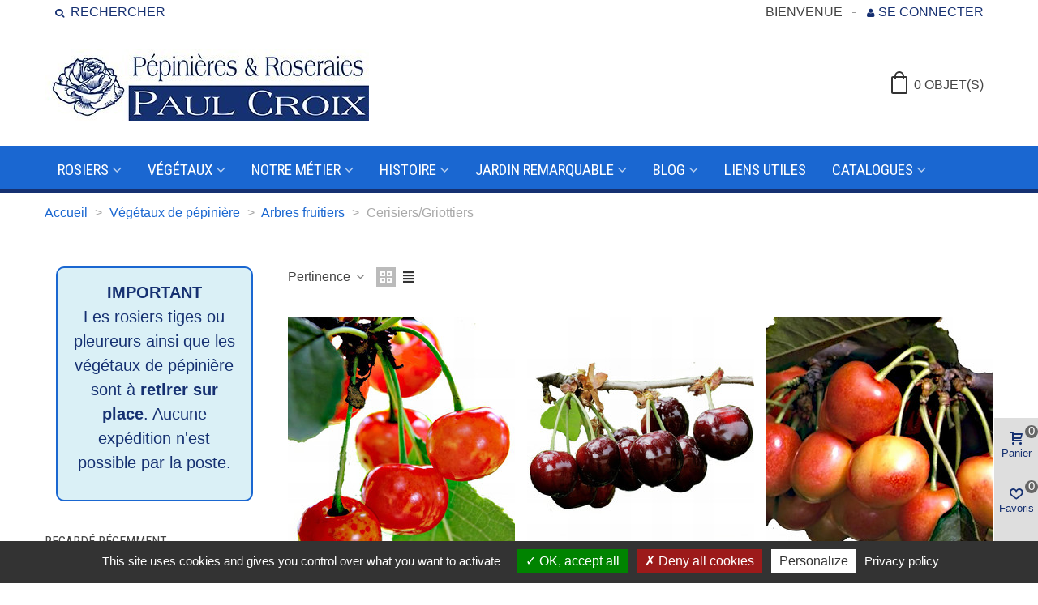

--- FILE ---
content_type: text/html; charset=utf-8
request_url: https://pepinieres-paul-croix.fr/17-cerisiersgriottiers
body_size: 19443
content:
<!doctype html>
<html lang="fr">

  <head>
	
	  
  <meta charset="utf-8">


  <meta http-equiv="x-ua-compatible" content="ie=edge">



  <title>Cerisiers/Griottiers</title>
  <meta name="description" content="">
  <meta name="keywords" content="">
        <link rel="canonical" href="https://pepinieres-paul-croix.fr/17-cerisiersgriottiers">
    
                      <link rel="alternate" href="https://pepinieres-paul-croix.fr/17-cerisiersgriottiers" hreflang="x-default">
            
                  

<!--st begin -->

    <meta name="viewport" content="width=device-width, maximum-scale=1, initial-scale=1.0" />

<!--st end -->

  <link rel="icon" type="image/vnd.microsoft.icon" href="/img/favicon.ico?1688743391">
  <link rel="shortcut icon" type="image/x-icon" href="/img/favicon.ico?1688743391">
  <!--st begin -->
    <link rel="apple-touch-icon" sizes="180x180" href="/upload/stthemeeditor/8ef74df49ab3d9289003cd485db96a7b.png?1693300250" />
      <link rel="icon" type="image/png" sizes="16x16" href="/upload/stthemeeditor/ec3c29a90131dd315cad46c0c2682371.png?1693300250" />
      <link rel="icon" type="image/png" sizes="32x32" href="/upload/stthemeeditor/97885221d9cb646f83e6b9ae77e566ad.png?1693300250" />
      <link rel="manifest" href="/upload/stthemeeditor/1/site.webmanifest?1693300250" crossorigin="use-credentials">
      <link rel="mask-icon" href="/upload/stthemeeditor/9f5f025df5ef1d0dbb67845425c703bc.svg?1693300250" color="#e54d26">
      <meta name="msapplication-config" content="https://pepinieres-paul-croix.fr/upload/stthemeeditor/1/browserconfig.xml?1693300250">
    
<!--st end -->

    <link rel="stylesheet" href="https://pepinieres-paul-croix.fr/themes/panda/assets/css/theme.css" media="all">
  <link rel="stylesheet" href="https://fonts.googleapis.com/css?family=Roboto+Condensed|Roboto|Montez:regular|Euphoria+Script:regular|Shadows+Into+Light:regular|Shadows+Into+Light+Two:regular|Roboto+Condensed:regular|Roboto+Condensed:700" media="all">
  <link rel="stylesheet" href="https://pepinieres-paul-croix.fr/themes/panda/assets/css/responsive.css" media="all">
  <link rel="stylesheet" href="https://pepinieres-paul-croix.fr/themes/panda/assets/css/responsive-lg.css" media="all">
  <link rel="stylesheet" href="https://pepinieres-paul-croix.fr/themes/panda/assets/css/responsive-xl.css" media="all">
  <link rel="stylesheet" href="https://pepinieres-paul-croix.fr/themes/panda/assets/css/responsive-xl-max.css" media="all">
  <link rel="stylesheet" href="https://pepinieres-paul-croix.fr/modules/stthemeeditor/views/css/animate.min.css" media="all">
  <link rel="stylesheet" href="https://pepinieres-paul-croix.fr/themes/panda/modules/ps_facetedsearch/views/dist/front.css" media="all">
  <link rel="stylesheet" href="https://pepinieres-paul-croix.fr/modules/sthoverimage/views/css/style.css" media="all">
  <link rel="stylesheet" href="https://pepinieres-paul-croix.fr/modules/stinstagram/views/css/stinstagram.css" media="all">
  <link rel="stylesheet" href="https://pepinieres-paul-croix.fr/modules/stcompare/views/css/front.css" media="all">
  <link rel="stylesheet" href="https://pepinieres-paul-croix.fr/modules/stproductcomments/views/css/stproductcomments.css" media="all">
  <link rel="stylesheet" href="https://pepinieres-paul-croix.fr/js/jquery/ui/themes/base/minified/jquery-ui.min.css" media="all">
  <link rel="stylesheet" href="https://pepinieres-paul-croix.fr/js/jquery/ui/themes/base/minified/jquery.ui.theme.min.css" media="all">
  <link rel="stylesheet" href="https://pepinieres-paul-croix.fr/js/jquery/plugins/fancybox/jquery.fancybox.css" media="all">
  <link rel="stylesheet" href="https://pepinieres-paul-croix.fr/modules/stthemeeditor/views/css/customer-s1.css" media="all">






  

  <script>
        var addtocart_animation = 0;
        var cart_ajax = true;
        var click_on_header_cart = 1;
        var confirm_report_message = "Etes-vous s\u00fbr de vouloir signaler un abus ?";
        var dictRemoveFile = "Supprimer";
        var go_to_shopping_cart = 0;
        var hover_display_cp = 1;
        var prestashop = {"cart":{"products":[],"totals":{"total":{"type":"total","label":"Total","amount":0,"value":"0,00\u00a0\u20ac"},"total_including_tax":{"type":"total","label":"Total TTC","amount":0,"value":"0,00\u00a0\u20ac"},"total_excluding_tax":{"type":"total","label":"Total HT :","amount":0,"value":"0,00\u00a0\u20ac"}},"subtotals":{"products":{"type":"products","label":"Sous-total","amount":0,"value":"0,00\u00a0\u20ac"},"discounts":null,"shipping":{"type":"shipping","label":"Livraison","amount":0,"value":"Retrait p\u00e9pini\u00e8re"},"tax":null},"products_count":0,"summary_string":"0 articles","vouchers":{"allowed":0,"added":[]},"discounts":[],"minimalPurchase":0,"minimalPurchaseRequired":""},"currency":{"name":"Euro","iso_code":"EUR","iso_code_num":"978","sign":"\u20ac"},"customer":{"lastname":null,"firstname":null,"email":null,"birthday":null,"newsletter":null,"newsletter_date_add":null,"optin":null,"website":null,"company":null,"siret":null,"ape":null,"is_logged":false,"gender":{"type":null,"name":null},"addresses":[]},"language":{"name":"Fran\u00e7ais (French)","iso_code":"fr","locale":"fr-FR","language_code":"fr","is_rtl":"0","date_format_lite":"d\/m\/Y","date_format_full":"d\/m\/Y H:i:s","id":1},"page":{"title":"","canonical":"https:\/\/pepinieres-paul-croix.fr\/17-cerisiersgriottiers","meta":{"title":"Cerisiers\/Griottiers","description":"","keywords":"","robots":"index"},"page_name":"category","body_classes":{"lang-fr":true,"lang-rtl":false,"country-FR":true,"currency-EUR":true,"layout-left-column":true,"page-category":true,"tax-display-enabled":true,"category-id-17":true,"category-Cerisiers\/Griottiers":true,"category-id-parent-14":true,"category-depth-level-4":true},"admin_notifications":[]},"shop":{"name":"P\u00e9pini\u00e8res et roseraies Paul Croix","logo":"\/img\/pepinieres-paul-croix-logo-1688743391.jpg","stores_icon":"\/img\/logo_stores.png","favicon":"\/img\/favicon.ico"},"urls":{"base_url":"https:\/\/pepinieres-paul-croix.fr\/","current_url":"https:\/\/pepinieres-paul-croix.fr\/17-cerisiersgriottiers","shop_domain_url":"https:\/\/pepinieres-paul-croix.fr","img_ps_url":"https:\/\/pepinieres-paul-croix.fr\/img\/","img_cat_url":"https:\/\/pepinieres-paul-croix.fr\/img\/c\/","img_lang_url":"https:\/\/pepinieres-paul-croix.fr\/img\/l\/","img_prod_url":"https:\/\/pepinieres-paul-croix.fr\/img\/p\/","img_manu_url":"https:\/\/pepinieres-paul-croix.fr\/img\/m\/","img_sup_url":"https:\/\/pepinieres-paul-croix.fr\/img\/su\/","img_ship_url":"https:\/\/pepinieres-paul-croix.fr\/img\/s\/","img_store_url":"https:\/\/pepinieres-paul-croix.fr\/img\/st\/","img_col_url":"https:\/\/pepinieres-paul-croix.fr\/img\/co\/","img_url":"https:\/\/pepinieres-paul-croix.fr\/themes\/panda\/assets\/img\/","css_url":"https:\/\/pepinieres-paul-croix.fr\/themes\/panda\/assets\/css\/","js_url":"https:\/\/pepinieres-paul-croix.fr\/themes\/panda\/assets\/js\/","pic_url":"https:\/\/pepinieres-paul-croix.fr\/upload\/","pages":{"address":"https:\/\/pepinieres-paul-croix.fr\/adresse","addresses":"https:\/\/pepinieres-paul-croix.fr\/adresses","authentication":"https:\/\/pepinieres-paul-croix.fr\/authentification","cart":"https:\/\/pepinieres-paul-croix.fr\/panier","category":"https:\/\/pepinieres-paul-croix.fr\/index.php?controller=category","cms":"https:\/\/pepinieres-paul-croix.fr\/index.php?controller=cms","contact":"https:\/\/pepinieres-paul-croix.fr\/contactez-croix","discount":"https:\/\/pepinieres-paul-croix.fr\/bons-de-reduction","guest_tracking":"https:\/\/pepinieres-paul-croix.fr\/suivi-commande-invite","history":"https:\/\/pepinieres-paul-croix.fr\/historique-des-commandes","identity":"https:\/\/pepinieres-paul-croix.fr\/identite","index":"https:\/\/pepinieres-paul-croix.fr\/","my_account":"https:\/\/pepinieres-paul-croix.fr\/mon-compte","order_confirmation":"https:\/\/pepinieres-paul-croix.fr\/confirmation-commande","order_detail":"https:\/\/pepinieres-paul-croix.fr\/index.php?controller=order-detail","order_follow":"https:\/\/pepinieres-paul-croix.fr\/details-de-la-commande","order":"https:\/\/pepinieres-paul-croix.fr\/commande","order_return":"https:\/\/pepinieres-paul-croix.fr\/index.php?controller=order-return","order_slip":"https:\/\/pepinieres-paul-croix.fr\/avoirs","pagenotfound":"https:\/\/pepinieres-paul-croix.fr\/page-non-trouvee","password":"https:\/\/pepinieres-paul-croix.fr\/mot-de-passe-oublie","pdf_invoice":"https:\/\/pepinieres-paul-croix.fr\/index.php?controller=pdf-invoice","pdf_order_return":"https:\/\/pepinieres-paul-croix.fr\/index.php?controller=pdf-order-return","pdf_order_slip":"https:\/\/pepinieres-paul-croix.fr\/index.php?controller=pdf-order-slip","prices_drop":"https:\/\/pepinieres-paul-croix.fr\/promotions","product":"https:\/\/pepinieres-paul-croix.fr\/index.php?controller=product","search":"https:\/\/pepinieres-paul-croix.fr\/recherche","sitemap":"https:\/\/pepinieres-paul-croix.fr\/plan-du-site","stores":"https:\/\/pepinieres-paul-croix.fr\/magasins","supplier":"https:\/\/pepinieres-paul-croix.fr\/fournisseur","register":"https:\/\/pepinieres-paul-croix.fr\/authentification?create_account=1","order_login":"https:\/\/pepinieres-paul-croix.fr\/commande?login=1"},"alternative_langs":{"fr":"https:\/\/pepinieres-paul-croix.fr\/17-cerisiersgriottiers"},"theme_assets":"\/themes\/panda\/assets\/","actions":{"logout":"https:\/\/pepinieres-paul-croix.fr\/?mylogout="},"no_picture_image":{"bySize":{"cart_default":{"url":"https:\/\/pepinieres-paul-croix.fr\/img\/p\/fr-default-cart_default.jpg","width":70,"height":80},"small_default":{"url":"https:\/\/pepinieres-paul-croix.fr\/img\/p\/fr-default-small_default.jpg","width":105,"height":120},"cart_default_2x":{"url":"https:\/\/pepinieres-paul-croix.fr\/img\/p\/fr-default-cart_default_2x.jpg","width":140,"height":160},"small_default_2x":{"url":"https:\/\/pepinieres-paul-croix.fr\/img\/p\/fr-default-small_default_2x.jpg","width":210,"height":240},"home_default":{"url":"https:\/\/pepinieres-paul-croix.fr\/img\/p\/fr-default-home_default.jpg","width":280,"height":320},"medium_default":{"url":"https:\/\/pepinieres-paul-croix.fr\/img\/p\/fr-default-medium_default.jpg","width":370,"height":423},"home_default_2x":{"url":"https:\/\/pepinieres-paul-croix.fr\/img\/p\/fr-default-home_default_2x.jpg","width":560,"height":640},"large_default":{"url":"https:\/\/pepinieres-paul-croix.fr\/img\/p\/fr-default-large_default.jpg","width":700,"height":800},"medium_default_2x":{"url":"https:\/\/pepinieres-paul-croix.fr\/img\/p\/fr-default-medium_default_2x.jpg","width":740,"height":846},"large_default_2x":{"url":"https:\/\/pepinieres-paul-croix.fr\/img\/p\/fr-default-large_default_2x.jpg","width":1400,"height":1600},"superlarge_default":{"url":"https:\/\/pepinieres-paul-croix.fr\/img\/p\/fr-default-superlarge_default.jpg","width":1400,"height":1600},"superlarge_default_2x":{"url":"https:\/\/pepinieres-paul-croix.fr\/img\/p\/fr-default-superlarge_default_2x.jpg","width":1400,"height":1600}},"small":{"url":"https:\/\/pepinieres-paul-croix.fr\/img\/p\/fr-default-cart_default.jpg","width":70,"height":80},"medium":{"url":"https:\/\/pepinieres-paul-croix.fr\/img\/p\/fr-default-home_default_2x.jpg","width":560,"height":640},"large":{"url":"https:\/\/pepinieres-paul-croix.fr\/img\/p\/fr-default-superlarge_default_2x.jpg","width":1400,"height":1600},"legend":""}},"configuration":{"display_taxes_label":true,"display_prices_tax_incl":true,"is_catalog":false,"show_prices":true,"opt_in":{"partner":false},"quantity_discount":{"type":"discount","label":"Remise"},"voucher_enabled":0,"return_enabled":0},"field_required":[],"breadcrumb":{"links":[{"title":"Accueil","url":"https:\/\/pepinieres-paul-croix.fr\/"},{"title":"V\u00e9g\u00e9taux de p\u00e9pini\u00e8re","url":"https:\/\/pepinieres-paul-croix.fr\/11-vegetaux-de-pepiniere"},{"title":"Arbres fruitiers","url":"https:\/\/pepinieres-paul-croix.fr\/14-arbres-fruitiers"},{"title":"Cerisiers\/Griottiers","url":"https:\/\/pepinieres-paul-croix.fr\/17-cerisiersgriottiers"}],"count":4},"link":{"protocol_link":"https:\/\/","protocol_content":"https:\/\/"},"time":1769025075,"static_token":"1fede69ba07a59cf0924e7efeed4cc0e","token":"e89872d95291b185f4eebac63987dc3b"};
        var quick_search_as = true;
        var quick_search_as_min = 1;
        var quick_search_as_size = 6;
        var st_cart_page_url = "\/\/pepinieres-paul-croix.fr\/panier?action=show";
        var st_imgick_progressive_jpeg = true;
        var st_ins_getimgurl = "https:\/\/pepinieres-paul-croix.fr\/module\/stinstagram\/list";
        var st_maximum_already_message = "Vous avez atteint la quantit\u00e9 maximum pour ce produit.";
        var st_myloved_url = "https:\/\/pepinieres-paul-croix.fr\/module\/stlovedproduct\/myloved";
        var st_pc_display_format = " encore #left \/ #max caract\u00e8res.";
        var st_pc_max = "500";
        var st_pc_max_images = "6";
        var st_refresh_url = "\/\/pepinieres-paul-croix.fr\/module\/stshoppingcart\/ajax";
        var stblogcomments_moderate = 1;
        var stcompare = {"url":"https:\/\/pepinieres-paul-croix.fr\/module\/stcompare\/compare","ids":[]};
        var stlove_bos = [];
        var stlove_login = 0;
        var stlove_pros = [];
        var stproductcomments_controller_url = "https:\/\/pepinieres-paul-croix.fr\/module\/stproductcomments\/default?secure_key=dfc761caed7e5a2e26cf478cc5bfe72e";
        var stproductcomments_url = "https:\/\/pepinieres-paul-croix.fr\/module\/stproductcomments\/default";
        var sttheme = {"cookie_domain":"pepinieres-paul-croix.fr","cookie_path":"\/","drop_down":0,"magnificpopup_tprev":"Pr\u00e9c\u00e9dent","magnificpopup_tnext":"Suivant","magnificpopup_tcounter":"%curr% de %total%","theme_version":"2.8.1","ps_version":"1.7.6.9","is_rtl":0,"is_mobile_device":false,"gallery_image_type":"medium_default","thumb_image_type":"small_default","responsive_max":1,"fullwidth":0,"responsive":"1","product_view_swither":"1","infinite_scroll":"0","cate_pro_lazy":"1","sticky_column":"","filter_position":"","sticky_option":3,"product_thumbnails":"3","pro_thumnbs_per_fw":2,"pro_thumnbs_per_xxl":1,"pro_thumnbs_per_xl":1,"pro_thumnbs_per_lg":1,"pro_thumnbs_per_md":3,"pro_thumnbs_per_sm":2,"pro_thumnbs_per_xs":1,"pro_thumnbs_per_odd_fw":0,"pro_thumnbs_per_odd_xxl":0,"pro_thumnbs_per_odd_xl":0,"pro_thumnbs_per_odd_lg":0,"pro_thumnbs_per_odd_md":0,"pro_thumnbs_per_odd_sm":0,"pro_thumnbs_per_odd_xs":0,"pro_kk_per_fw":"1","pro_kk_per_xxl":"1","pro_kk_per_xl":"1","pro_kk_per_lg":"1","pro_kk_per_md":"1","pro_kk_per_sm":"1","pro_kk_per_xs":"1","categories_per_fw":"7","categories_per_xxl":"6","categories_per_xl":"5","categories_per_lg":"5","categories_per_md":"4","categories_per_sm":"3","categories_per_xs":"2","enable_zoom":0,"enable_thickbox":1,"retina":"1","sticky_mobile_header":"2","sticky_mobile_header_height":"0","use_mobile_header":"1","pro_image_column_md":"5","submemus_animation":0,"submemus_action":0,"pro_quantity_input":"2","popup_vertical_fit":"0","pro_tm_slider":"0","pro_tm_slider_cate":"0","buy_now":"0","lazyload_main_gallery":"0","product_views":"0"};
        var wrongemailaddress_stnewsletter = "Adresse e-mail incorrecte";
      </script>

<!--st end -->

    <link rel="prefetch" href="https://www.paypal.com/sdk/js?components=marks,funding-eligibility&amp;client-id=AXjYFXWyb4xJCErTUDiFkzL0Ulnn-bMm4fal4G-1nQXQ1ZQxp06fOuE7naKUXGkq2TZpYSiI9xXbs4eo&amp;merchant-id=0&amp;currency=EUR&amp;intent=capture&amp;commit=false&amp;vault=false&amp;integration-date=2022-14-06&amp;enable-funding=paylater" as="script">
<style>#st_header .search_widget_block{width:280px;}</style>
<style>#st_swiper_1 .swiper-pagination-bullet-active, #st_swiper_1 .swiper-pagination-progress .swiper-pagination-progressbar{background-color:#ffffff;}#st_swiper_1 .swiper-pagination-st-round .swiper-pagination-bullet.swiper-pagination-bullet-active{background-color:#ffffff;border-color:#ffffff;}#st_swiper_1 .swiper-pagination-st-round .swiper-pagination-bullet.swiper-pagination-bullet-active span{background-color:#ffffff;}</style>
<style>#easycontent_13 .title_block {border-bottom-color: #142E6F;}#easycontent_13 .title_block_inner{border-bottom-color: #142E6F;}#steasy_column_11{padding-top: 0px;}#steasy_column_11{padding-bottom: 0px;}#steasy_column_12{padding-top: 0px;}#steasy_column_12{padding-bottom: 0px;}#steasy_column_13{padding-top: 0px;}#steasy_column_13{padding-bottom: 0px;}#steasy_column_14{padding-top: 0px;}#steasy_column_14{padding-bottom: 0px;}#steasy_column_15{padding-top: 0px;}#steasy_column_15{padding-bottom: 0px;}#easycontent_14 .style_content .btn{color:#163071;}#easycontent_14 .style_content .btn{background-color:#ffffff;border-color:#ffffff;}#steasy_column_16{padding-top: 0px;}#steasy_column_16{padding-bottom: 0px;}#steasy_column_17 #stsocial_item_18 .social_wrap{color: #163071;}#steasy_column_17 #stsocial_item_18:hover .social_wrap{color: #163071;}#steasy_column_17 #stsocial_item_18 .social_wrap{background-color: #ffffff;}#steasy_column_17 #stsocial_item_18:hover .social_wrap{background-color: #97A2BF;border-color: #97A2BF;}#steasy_column_17 #stsocial_item_19 .social_wrap{color: #163071;}#steasy_column_17 #stsocial_item_19:hover .social_wrap{color: #163071;}#steasy_column_17 #stsocial_item_19 .social_wrap{background-color: #ffffff;}#steasy_column_17 #stsocial_item_19:hover .social_wrap{background-color: #97A2BF;border-color: #97A2BF;}#steasy_column_17 #stsocial_item_20 .social_wrap{color: #163071;}#steasy_column_17 #stsocial_item_20:hover .social_wrap{color: #163071;}#steasy_column_17 #stsocial_item_20 .social_wrap{background-color: #ffffff;}#steasy_column_17 #stsocial_item_20:hover .social_wrap{background-color: #97A2BF;border-color: #97A2BF;}#steasy_column_17 #stsocial_item_21 .social_wrap{color: #163071;}#steasy_column_17 #stsocial_item_21:hover .social_wrap{color: #163071;}#steasy_column_17 #stsocial_item_21 .social_wrap{background-color: #ffffff;}#steasy_column_17 #stsocial_item_21:hover .social_wrap{background-color: #97A2BF;border-color: #97A2BF;}#steasy_column_17 #stsocial_item_26 .social_wrap{color: #163071;}#steasy_column_17 #stsocial_item_26:hover .social_wrap{color: #163071;}#steasy_column_17 #stsocial_item_26 .social_wrap{background-color: #ffffff;}#steasy_column_17 #stsocial_item_26:hover .social_wrap{background-color: #97A2BF;border-color: #97A2BF;}#steasy_column_18{padding-top: 0px;}#steasy_column_18{padding-bottom: 0px;}#steasy_column_22{padding-top: 0px;}#steasy_column_22{padding-bottom: 0px;}#steasy_column_23{padding-top: 30px;}#steasy_column_23{padding-bottom: 0px;}#easycontent_container_34 .title_block_inner{font-size:30px;}#easycontent_container_34 .title_block_inner{color:#57af00;}#easycontent_container_34 .style_content, #easycontent_container_34 .style_content a{color:#57af00;} #easycontent_container_34 .icon_line:after, #easycontent_container_34 .icon_line:before{background-color:#57af00;} #easycontent_container_34 .line{border-color:#57af00;}#easycontent_container_34 {padding-top:10px;}#easycontent_container_34 {margin-bottom:-20px;}</style>
<style>body#module-stblog-default .header-container { margin-bottom: 30px; }.block_blog .s_title_block{font-size: 16px;}.products_sldier_swiper .block_blog .pro_outer_box:hover .pro_second_box,.product_list.grid .block_blog .pro_outer_box:hover .pro_second_box{ background-color: #ffffff; }.stblogeditor_container .product_list.grid .product_list_item{padding-left:8px;padding-right:8px;}.stblogeditor_container .product_list.grid{margin-left:8px;margin-right:8px;}</style>
<style>.st_banner_block_1 .st_image_layered_description, a.st_banner_block_1 , .st_banner_block_1 .st_image_layered_description a{color:#ffffff;} .st_banner_block_1 .separater{border-color:#ffffff;}.st_banner_block_1 .st_image_layered_description .btn{background-color:#1A67D1;border-color:#1A67D1!important;}.st_banner_block_2 .st_image_layered_description, a.st_banner_block_2 , .st_banner_block_2 .st_image_layered_description a{color:#ffffff;} .st_banner_block_2 .separater{border-color:#ffffff;}.st_banner_block_5 .st_image_layered_description, a.st_banner_block_5 , .st_banner_block_5 .st_image_layered_description a{color:#ffffff;} .st_banner_block_5 .separater{border-color:#ffffff;}.st_banner_block_5 .st_image_layered_description .btn{background-color:#1A67D1;border-color:#1A67D1!important;}.st_banner_block_6 .st_image_layered_description, a.st_banner_block_6 , .st_banner_block_6 .st_image_layered_description a{color:#ffffff;} .st_banner_block_6 .separater{border-color:#ffffff;}.st_banner_block_6 .st_image_layered_description .btn{color:#ffffff!important;}.st_banner_block_6 .st_image_layered_description .btn{background-color:#1A67D1;border-color:#1A67D1!important;}#banner_container_14 {padding-top:0px;}#banner_container_14 {padding-bottom:0px;}#banner_container_15 {padding-top:0px;}#banner_container_15 {padding-bottom:0px;}</style>
<style>#st_news_letter_1 .st_news_letter_form_inner{max-width:258px;}#st_news_letter_1 .st_news_letter_input{height:35px;}#st_news_letter_1 .input-group-with-border{border-color:#444444;}</style>
<style>.countdown_timer.countdown_style_0 .countdown_wrap_inner div{padding-top:11px;padding-bottom:11px;}.countdown_timer.countdown_style_0 .countdown_wrap_inner div span{height:22px;line-height:22px;}.countdown_timer.countdown_style_0 .countdown_wrap_inner div{border-right:none;}.countdown_name{display:none;}</style>
<script>
//<![CDATA[

var s_countdown_all = 0;
var s_countdown_id_products = []; 
var s_countdown_style = 0; 
var s_countdown_lang = new Array();
s_countdown_lang['day'] = "day";
s_countdown_lang['days'] = "days";
s_countdown_lang['hrs'] = "h";
s_countdown_lang['min'] = "min";
s_countdown_lang['sec'] = "sec";

//]]>
</script>
<script>
//<![CDATA[
var ins_follow = "Suivre";
var ins_posts = "Commentaires";
var ins_followers = "Suiveurs";
var ins_following = "Suivre";
var stinstagram_view_in_ins = "Voir sur Instagram";
var stinstagram_view_larger = "Cliquer pour agrandir";
var st_timeago_suffixAgo= "auparavant";
var st_timeago_suffixFromNow= "à partir de maintenant";
var st_timeago_inPast= "maintenant";
var st_timeago_seconds= "moins d'une minute";
var st_timeago_minute= "environ une minute";
var st_timeago_minutes= "#d minutes";
var st_timeago_hour= "environ une heure";
var st_timeago_hours= "environ #d heures";
var st_timeago_day= "un jour";
var st_timeago_days= "#d days";
var st_timeago_month= "il y a un mois environ";
var st_timeago_months= "#d months";
var st_timeago_year= "il y a un an environ";
var st_timeago_years= "#d years";
var st_timeago_years= "#d years";
var ins_previous= "Précédent";
var ins_next= "Suivant";

var instagram_block_array={'profile':[],'feed':[]};

//]]>
</script><style>.love_product .btn_text{margin-right:4px;}</style>
<style>#st_notification_1 {padding-top:4px;padding-bottom:4px;}#st_notification_1 {padding-left:6px;padding-right:6px;}#st_notification_1 .style_content, #st_notification_1 .style_content a{color:#999999;}#st_notification_1 .st_notification_close_inline{color:#999999;}#st_notification_1 .style_content a:hover{color:#E54D26;}#st_notification_1 {background:rgba(51,51,51,1);}#st_notification_1 .style_content .notification_buttons .btn{color:#ffffff;}#st_notification_1 .style_content .notification_buttons .btn{border-color:#ffffff;}#st_notification_1 .style_content .notification_buttons .btn:hover{color:#444444;}#st_notification_1 .style_content .notification_buttons .btn:hover{border-color:#ffffff;}#st_notification_1 .style_content .notification_buttons .btn{-webkit-box-shadow: inset 0 0 0 0 #ffffff; box-shadow: inset 0 0 0 0 #ffffff;}#st_notification_1 .style_content .notification_buttons .btn:hover{-webkit-box-shadow: inset 300px 0 0 0 #ffffff; box-shadow: inset 300px 0 0 0 #ffffff;background-color:transparent;}</style>
<style> .breadcrumb_spacing{height:30px;} #page_banner_container_1 .breadcrumb_nav, #page_banner_container_1 .breadcrumb_nav a{color: #a9a9a9;} #page_banner_container_1 .style_content, #page_banner_container_1 .style_content a{color: #a9a9a9;} #page_banner_container_1 .breadcrumb_nav a{color: #1A67D1;} #page_banner_container_1 .style_content a{color: #1A67D1;} #page_banner_container_1 {border-bottom-width: 0px;} #page_banner_container_1 {padding-top: 8px;} #page_banner_container_1 {padding-bottom: 8px;} #page_banner_container_1 {margin-top:5px;}</style>
<style>#side_products_cart{right: 0; left: auto; border-left-width: 4px;border-right-width: 0;}.is_rtl #side_products_cart{left: 0; right: auto;border-left-width:0;border-right-width: 4px;}#side_loved{right: 0; left: auto; border-left-width: 4px;border-right-width: 0;}.is_rtl #side_loved{left: 0; right: auto;border-left-width:0;border-right-width: 4px;}#side_mobile_nav{right: 0; left: auto; border-left-width: 4px;border-right-width: 0;}.is_rtl #side_mobile_nav{left: 0; right: auto;border-left-width:0;border-right-width: 4px;}#side_stmobilemenu{right: auto; left: 0; border-left-width: 0;border-right-width: 4px;}.is_rtl #side_stmobilemenu{left: auto; right: 0;border-left-width:4px;border-right-width: 0;}#rightbar{-webkit-flex-grow: 3; -moz-flex-grow: 3; flex-grow: 3; -ms-flex-positive: 3;}#leftbar{-webkit-flex-grow: 0; -moz-flex-grow: 0; flex-grow: 0; -ms-flex-positive: 0;}#rightbar{top:auto; bottom:0%;}#leftbar{top:auto; bottom:0%;}</style>
<style>.st_sticker_1{border-color:#999999;}.st_sticker_1{border-width:2px;}.st_sticker_1{left:0px;}.st_sticker_1{top:0px;}.st_sticker_2{border-color:#999999;}.st_sticker_2{border-width:2px;}.st_sticker_2{right:0px;}.st_sticker_2{top:0px;}.st_sticker_3{color:#ffffff;}.st_sticker_3{background:rgba(229,77,38,0);}.st_sticker_3{border-width:0px;}.st_sticker_4{border-color:#999999;}.st_sticker_4{border-width:2px;}.st_sticker_4{font-weight:normal;}</style>
<style>.strelatedproducts_container .product_list.grid .product_list_item{padding-left:8px;padding-right:8px;}.strelatedproducts_container .product_list.grid{margin-left:-8px;margin-right:-8px;}</style>
<style>.stfeaturedslider_container .product_list.grid .product_list_item{padding-left:8px;padding-right:8px;}.stfeaturedslider_container .product_list.grid{margin-left:-8px;margin-right:-8px;}</style>


<script type="text/javascript" src="/tarteaucitron/tarteaucitron.js"></script><script type="text/javascript"><!--//--><![CDATA[//><!--
tarteaucitron.init({
    	  "privacyUrl": "https://pepinieres-paul-croix.fr/content/42-politique-de-gestion-des-cookies", /* Privacy policy url */

    	  "hashtag": "#tarteaucitron", /* Open the panel with this hashtag */
    	  "cookieName": "tarteaucitron", /* Cookie name */
    
    	  "orientation": "bottom", /* Banner position (top - bottom) */
       
          "groupServices": false, /* Group services by category */
                           
    	  "showAlertSmall": true, /* Show the small banner on bottom right */
    	  "cookieslist": true, /* Show the cookie list */
                           
          "closePopup": false, /* Show a close X on the banner */

          "showIcon": false, /* Show cookie icon to manage cookies */
          //"iconSrc": "", /* Optionnal: URL or base64 encoded image */
          "iconPosition": "BottomRight", /* BottomRight, BottomLeft, TopRight and TopLeft */

    	  "adblocker": false, /* Show a Warning if an adblocker is detected */
                           
          "DenyAllCta" : true, /* Show the deny all button */
          "AcceptAllCta" : true, /* Show the accept all button when highPrivacy on */
          "highPrivacy": true, /* HIGHLY RECOMMANDED Disable auto consent */
                           
    	  "handleBrowserDNTRequest": false, /* If Do Not Track == 1, disallow all */

    	  "removeCredit": false, /* Remove credit link */
    	  "moreInfoLink": true, /* Show more info link */

          "useExternalCss": false, /* If false, the tarteaucitron.css file will be loaded */
          "useExternalJs": false, /* If false, the tarteaucitron.js file will be loaded */

    	  //"cookieDomain": ".my-multisite-domaine.fr", /* Shared cookie for multisite */
                          
          "readmoreLink": "https://pepinieres-paul-croix.fr/content/42-politique-de-gestion-des-cookies", /* Change the default readmore link */

          "mandatory": true, /* Show a message about mandatory cookies */
        });
//--><!]]></script><script type="text/javascript"><!--//--><![CDATA[//><!--
tarteaucitron.user.gtagUa = 'G-22HNZ2VTZ5';
        // tarteaucitron.user.gtagCrossdomain = ['example.com', 'example2.com'];
        tarteaucitron.user.gtagMore = function () { /* add here your optionnal gtag() */ };
        (tarteaucitron.job = tarteaucitron.job || []).push('gtag');
//--><!]]></script>	
  </head>
  <body id="category" class="category lang-fr country-fr currency-eur layout-left-column page-category tax-display-enabled category-id-17 category-cerisiers-griottiers category-id-parent-14 category-depth-level-4   lang_fr  dropdown_menu_event_0 
   desktop_device  slide_lr_column        is_logged_0 	 show-left-column hide-right-column 
  ">	
      
    
	<div id="st-container" class="st-container st-effect-0">
	  <div class="st-pusher">
		<div class="st-content"><!-- this is the wrapper for the content -->
		  <div class="st-content-inner">
	<!-- off-canvas-end -->

	<main id="body_wrapper">
	  <div id="page_wrapper" class="" >
	  
			  
	  <div class="header-container   header_sticky_option_3">
	  <header id="st_header" class="animated fast">
		
		  
    

            <div id="top_bar" class="nav_bar horizontal-s " >
      <div class="wide_container_box wide_container">
        <div id="top_bar_container" class="container">
          <div id="top_bar_row" class="flex_container">
            <nav id="nav_left" class="flex_float_left"><div class="flex_box"><!-- MODULE st stsearchbar -->
<div class="stsearchbar_link top_bar_item stsearchbar_builder header_icon_btn_0">
<a href="javascript:;" title="Rechercher" rel="nofollow" class="header_item popsearch_tri">	<span class="header_icon_btn_icon header_v_align_m  mar_r4 "><i class="fto-search-1 icon_btn fs_lg"></i></span>    <span class="header_v_align_m header_icon_btn_text">Rechercher</span></a>
</div>
<!-- /MODULE st stsearchbar -->
</div></nav>
            <nav id="nav_center" class="flex_float_center"><div class="flex_box"></div></nav>
            <nav id="nav_right" class="flex_float_right"><div class="flex_box"><!-- MODULE st stcustomersignin -->
		<span class="welcome top_bar_item "><span class="header_item">Bienvenue</span></span>				<a class="login top_bar_item header_icon_btn_2" href="https://pepinieres-paul-croix.fr/mon-compte" rel="nofollow" title="Connectez-vous au compte de votre client"><span class="header_item"><span class="header_icon_btn_icon header_v_align_m  mar_r4 "><i class="fto-user icon_btn fs_lg"></i></span><span class="header_icon_btn_text header_v_align_m">Se connecter</span></span></a>
		<!-- /MODULE st stcustomersignin --></div></nav>
          </div>
        </div>          
      </div>
    </div>
  

  <section id="mobile_bar" class="animated fast">
    <div class="container">
      <div id="mobile_bar_top" class="flex_container">
                  <div id="mobile_bar_left">
            <div class="flex_container">
              
            	                	<!-- MODULE st stsidebar -->
	<a id="rightbar_4"  href="javascript:;" class="mobile_bar_tri  menu_mobile_bar_tri mobile_bar_item  " data-name="side_stmobilemenu" data-direction="open_bar_left" rel="nofollow" title="Menu">
	    <i class="fto-menu fs_xl"></i>
	    <span class="mobile_bar_tri_text">Menu</span>
	</a>
<!-- /MODULE st stsidebar -->

              
            </div>
          </div>
          <div id="mobile_bar_center" class="flex_child">
            <div class="flex_container  flex_center ">              
            	                            <a class="mobile_logo" href="https://pepinieres-paul-croix.fr/" title="Pépinières et roseraies Paul Croix">
              <img class="logo" src="/img/pepinieres-paul-croix-logo-1688743391.jpg"  alt="Pépinières et roseraies Paul Croix" width="100" height="28"/>
            </a>
        
              	              
              
            </div>
          </div>
          <div id="mobile_bar_right">
            <div class="flex_container">	<!-- MODULE st stsidebar -->
	<a id="rightbar_5"  href="javascript:;" class="mobile_bar_tri  customer_mobile_bar_tri mobile_bar_item" data-name="side_mobile_nav" data-direction="open_bar_right" rel="nofollow" title="Paramètres">
	    <i class="fto-ellipsis fs_xl"></i>
	    <span class="mobile_bar_tri_text">Paramètres</span>
	</a>
<!-- /MODULE st stsidebar -->
</div>
          </div>
      </div>
      <div id="mobile_bar_bottom" class="flex_container">
        
      </div>
    </div>
  </section>


    <div id="header_primary" class="">
    <div class="wide_container_box wide_container">
      <div id="header_primary_container" class="container">
        <div id="header_primary_row" class="flex_container  logo_left ">
                                  <div id="header_left" class="">
            <div class="flex_container header_box  flex_left ">
                                        <div class="logo_box">
          <div class="slogan_horizon">
            <a class="shop_logo" href="https://pepinieres-paul-croix.fr/" title="Pépinières et roseraies Paul Croix">
                <img class="logo" src="/img/pepinieres-paul-croix-logo-1688743391.jpg"  alt="Pépinières et roseraies Paul Croix" width="100" height="28"/>
            </a>
                      </div>
                  </div>
        
                                        </div>
          </div>
            <div id="header_center" class="">
              <div class="flex_container header_box  flex_center ">
                                          </div>
            </div>
          <div id="header_right" class="">
            <div id="header_right_top" class="flex_container header_box  flex_right ">
                <!-- MODULE st stshoppingcart -->
<div class="blockcart dropdown_wrap top_bar_item shopping_cart_style_0  clearfix" data-refresh-url="//pepinieres-paul-croix.fr/module/stshoppingcart/ajax"><a href="//pepinieres-paul-croix.fr/panier?action=show" title="Voir mon panier d'achat" rel="nofollow" class="st_shopping_cart dropdown_tri header_item  rightbar_tri " data-name="side_products_cart" data-direction="open_bar_right"><div class="flex_container"><div class="ajax_cart_bag mar_r4"><span class="ajax_cart_bg_handle"></span></div><span class="ajax_cart_quantity mar_r4">0</span><span class="ajax_cart_product_txt mar_r4">objet(s)</span></div></a><div class="dropdown_list cart_body  no_show_empty "><div class="dropdown_box">      <div class="shoppingcart-list">
              <div class="cart_empty">Votre panier est vide.</div>
            </div></div></div></div><!-- /MODULE st stshoppingcart -->
            </div>
                <div id="header_right_bottom" class="flex_container header_box  flex_right ">
                                </div>
          </div>
        </div>
      </div>
    </div>
  </div>
    <div class="nav_full_container "></div>


  <div id="easymenu_container" class="easymenu_bar"></div>
              <section id="top_extra" class="main_menu_has_widgets_0">
      <div class="">
      <div class="st_mega_menu_container animated fast">
      <div class="container">
        <div id="top_extra_container" class="flex_container ">
            	<!-- MODULE st stmegamenu -->
	<nav id="st_mega_menu_wrap" class="">
		<ul class="st_mega_menu clearfix mu_level_0">
								<li id="st_menu_6" class="ml_level_0 m_alignment_1">
			<a id="st_ma_6" href="https://pepinieres-paul-croix.fr/32-rosiers" class="ma_level_0 is_parent" title="Rosiers">Rosiers</a>
								<div class="stmenu_sub style_wide col-md-5">
		<div class="row m_column_row">
																			<div id="st_menu_column_4" class="col-md-12">
																											<div id="st_menu_block_14">
							<div class="row">
															<div class="col-md-12">
																		<ul class="mu_level_1">
										<li class="ml_level_1">
											<a href="https://pepinieres-paul-croix.fr/9-rosier-grimpant-et-arbustif-paysager" title="Rosier grimpant et arbustif paysager"  class="ma_level_1 ma_item">Rosier grimpant et arbustif paysager</a>
																					</li>
									</ul>	
								</div>
																</div><div class="row">
																							<div class="col-md-12">
																		<ul class="mu_level_1">
										<li class="ml_level_1">
											<a href="https://pepinieres-paul-croix.fr/7-rosier-polyantha-remontant-et-fleurs-groupees" title="Rosier polyantha remontant et fleurs groupées"  class="ma_level_1 ma_item">Rosier polyantha remontant et fleurs groupées</a>
																					</li>
									</ul>	
								</div>
																</div><div class="row">
																							<div class="col-md-12">
																		<ul class="mu_level_1">
										<li class="ml_level_1">
											<a href="https://pepinieres-paul-croix.fr/8-rosier-buisson-remontant-grandes-fleurs" title="Rosier buisson remontant grandes fleurs"  class="ma_level_1 ma_item">Rosier buisson remontant grandes fleurs</a>
																					</li>
									</ul>	
								</div>
																</div><div class="row">
																							<div class="col-md-12">
																		<ul class="mu_level_1">
										<li class="ml_level_1">
											<a href="https://pepinieres-paul-croix.fr/10-rosier-tige-et-rosier-pleureur" title="Rosier tige et rosier pleureur"  class="ma_level_1 ma_item">Rosier tige et rosier pleureur</a>
																					</li>
									</ul>	
								</div>
																						</div>
							</div>
																		</div>
							</div>
	</div>
						</li>
									<li id="st_menu_7" class="ml_level_0 m_alignment_1">
			<a id="st_ma_7" href="https://pepinieres-paul-croix.fr/11-vegetaux-de-pepiniere" class="ma_level_0 is_parent" title="Végétaux de pépinière">Végétaux</a>
								<div class="stmenu_sub style_wide col-md-4">
		<div class="row m_column_row">
																			<div id="st_menu_column_5" class="col-md-12">
																											<div id="st_menu_block_15">
							<div class="row">
															<div class="col-md-12">
																		<ul class="mu_level_1">
										<li class="ml_level_1">
											<a href="https://pepinieres-paul-croix.fr/14-arbres-fruitiers" title="Arbres fruitiers"  class="ma_level_1 ma_item">Arbres fruitiers</a>
																					</li>
									</ul>	
								</div>
																</div><div class="row">
																							<div class="col-md-12">
																		<ul class="mu_level_1">
										<li class="ml_level_1">
											<a href="https://pepinieres-paul-croix.fr/12-arbustes-d-ornement" title="Arbustes d&#039;ornement"  class="ma_level_1 ma_item">Arbustes d&#039;ornement</a>
																					</li>
									</ul>	
								</div>
																</div><div class="row">
																							<div class="col-md-12">
																		<ul class="mu_level_1">
										<li class="ml_level_1">
											<a href="https://pepinieres-paul-croix.fr/13-arbustes-fruitiers" title="Arbustes fruitiers"  class="ma_level_1 ma_item">Arbustes fruitiers</a>
																					</li>
									</ul>	
								</div>
																</div><div class="row">
																							<div class="col-md-12">
																		<ul class="mu_level_1">
										<li class="ml_level_1">
											<a href="https://pepinieres-paul-croix.fr/31-vegetaux-de-terre-de-bruyere" title="Végétaux de terre de bruyère"  class="ma_level_1 ma_item">Végétaux de terre de bruyère</a>
																					</li>
									</ul>	
								</div>
																						</div>
							</div>
																		</div>
							</div>
	</div>
						</li>
									<li id="st_menu_8" class="ml_level_0 m_alignment_1">
			<a id="st_ma_8" href="javascript:;" class="ma_level_0 is_parent" title="Notre métier">Notre métier</a>
								<div class="stmenu_sub style_wide col-md-4">
		<div class="row m_column_row">
																			<div id="st_menu_column_7" class="col-md-12">
																				<div id="st_menu_block_20">
							<ul class="mu_level_1">
								<li class="ml_level_1">
									<a id="st_ma_20" href="https://pepinieres-paul-croix.fr/content/8-pepinieriste" title="Pepinieriste"  class="ma_level_1 ma_item ">Pepinieriste</a>
																	</li>
							</ul>	
						</div>
																									<div id="st_menu_block_21">
							<ul class="mu_level_1">
								<li class="ml_level_1">
									<a id="st_ma_21" href="https://pepinieres-paul-croix.fr/content/9-obtenteur" title="Obtenteur"  class="ma_level_1 ma_item ">Obtenteur de rose nouvelle</a>
																	</li>
							</ul>	
						</div>
																									<div id="st_menu_block_22">
							<ul class="mu_level_1">
								<li class="ml_level_1">
									<a id="st_ma_22" href="https://pepinieres-paul-croix.fr/content/21-hybridation" title="Hybridation"  class="ma_level_1 ma_item ">Hybridation</a>
																	</li>
							</ul>	
						</div>
																									<div id="st_menu_block_23">
							<ul class="mu_level_1">
								<li class="ml_level_1">
									<a id="st_ma_23" href="https://pepinieres-paul-croix.fr/content/20-greffage" title="Greffage"  class="ma_level_1 ma_item ">Greffage</a>
																	</li>
							</ul>	
						</div>
																									<div id="st_menu_block_24">
							<ul class="mu_level_1">
								<li class="ml_level_1">
									<a id="st_ma_24" href="https://pepinieres-paul-croix.fr/content/10-conferencier" title="Conférencier"  class="ma_level_1 ma_item ">Les visites guidées</a>
																	</li>
							</ul>	
						</div>
																									<div id="st_menu_block_39">
							<ul class="mu_level_1">
								<li class="ml_level_1">
									<a id="st_ma_39" href="https://pepinieres-paul-croix.fr/content/45-paysagiste" title="Paysagiste"  class="ma_level_1 ma_item ">Paysagiste - Création et aménagement de jardin</a>
																	</li>
							</ul>	
						</div>
												</div>
							</div>
	</div>
						</li>
									<li id="st_menu_9" class="ml_level_0 m_alignment_1">
			<a id="st_ma_9" href="javascript:;" class="ma_level_0 is_parent" title="Histoire">Histoire</a>
								<div class="stmenu_sub style_wide col-md-4">
		<div class="row m_column_row">
																			<div id="st_menu_column_8" class="col-md-12">
																				<div id="st_menu_block_25">
							<ul class="mu_level_1">
								<li class="ml_level_1">
									<a id="st_ma_25" href="https://pepinieres-paul-croix.fr/content/11-adrien-seneclauze" title="Adrien Sénéclauze"  class="ma_level_1 ma_item ">Historique de la pépinière</a>
																	</li>
							</ul>	
						</div>
																									<div id="st_menu_block_26">
							<ul class="mu_level_1">
								<li class="ml_level_1">
									<a id="st_ma_26" href="https://pepinieres-paul-croix.fr/content/12-paul-croix" title="Paul Croix"  class="ma_level_1 ma_item ">Paul Croix</a>
																	</li>
							</ul>	
						</div>
																									<div id="st_menu_block_27">
							<ul class="mu_level_1">
								<li class="ml_level_1">
									<a id="st_ma_27" href="https://pepinieres-paul-croix.fr/content/17-dominique-croix" title="Dominique Croix"  class="ma_level_1 ma_item ">Dominique Croix</a>
																	</li>
							</ul>	
						</div>
																									<div id="st_menu_block_28">
							<ul class="mu_level_1">
								<li class="ml_level_1">
									<a id="st_ma_28" href="https://pepinieres-paul-croix.fr/content/14-jacques-ranchon" title="Jacques Ranchon"  class="ma_level_1 ma_item ">Jacques Ranchon</a>
																	</li>
							</ul>	
						</div>
																									<div id="st_menu_block_29">
							<ul class="mu_level_1">
								<li class="ml_level_1">
									<a id="st_ma_29" href="https://pepinieres-paul-croix.fr/content/40-jean-marc" title="Jean Marc"  class="ma_level_1 ma_item ">Jean Marc</a>
																	</li>
							</ul>	
						</div>
												</div>
							</div>
	</div>
						</li>
									<li id="st_menu_10" class="ml_level_0 m_alignment_1">
			<a id="st_ma_10" href="javascript:;" class="ma_level_0 is_parent" title="Jardin remarquable">Jardin remarquable</a>
								<div class="stmenu_sub style_wide col-md-3">
		<div class="row m_column_row">
																			<div id="st_menu_column_9" class="col-md-12">
																				<div id="st_menu_block_30">
							<ul class="mu_level_1">
								<li class="ml_level_1">
									<a id="st_ma_30" href="https://pepinieres-paul-croix.fr/content/6-plan-du-jardin" title="Plan du jardin"  class="ma_level_1 ma_item ">Plan du jardin</a>
																	</li>
							</ul>	
						</div>
																									<div id="st_menu_block_31">
							<ul class="mu_level_1">
								<li class="ml_level_1">
									<a id="st_ma_31" href="https://pepinieres-paul-croix.fr/content/7-le-cedre-du-liban" title="Le Cèdre du Liban"  class="ma_level_1 ma_item ">Le Cèdre du Liban</a>
																	</li>
							</ul>	
						</div>
																									<div id="st_menu_block_32">
							<ul class="mu_level_1">
								<li class="ml_level_1">
									<a id="st_ma_32" href="/blog/51_video-du-reportage-a-la-pepiniere-fr5-silence-ca-pousse.html" title="Silence, ça pousse !"  class="ma_level_1 ma_item ">Silence, ça pousse !</a>
																	</li>
							</ul>	
						</div>
												</div>
							</div>
	</div>
						</li>
									<li id="st_menu_11" class="ml_level_0 m_alignment_1">
			<a id="st_ma_11" href="https://pepinieres-paul-croix.fr/blog" class="ma_level_0 is_parent" title="Blog">Blog</a>
								<div class="stmenu_sub style_wide col-md-4">
		<div class="row m_column_row">
																			<div id="st_menu_column_10" class="col-md-12">
																				<div id="st_menu_block_33">
							<ul class="mu_level_1">
								<li class="ml_level_1">
									<a id="st_ma_33" href="https://pepinieres-paul-croix.fr/blog/2-baptemes-de-rose" title="Baptêmes de Rose"  class="ma_level_1 ma_item ">Baptêmes de Rose</a>
																	</li>
							</ul>	
						</div>
																									<div id="st_menu_block_34">
							<ul class="mu_level_1">
								<li class="ml_level_1">
									<a id="st_ma_34" href="https://pepinieres-paul-croix.fr/blog/3-evenements" title="Evènements"  class="ma_level_1 ma_item ">Evènements</a>
																	</li>
							</ul>	
						</div>
																									<div id="st_menu_block_35">
							<ul class="mu_level_1">
								<li class="ml_level_1">
									<a id="st_ma_35" href="https://pepinieres-paul-croix.fr/blog/4-varietes-de-roses-recompensees" title="Variétés de roses récompensées"  class="ma_level_1 ma_item ">Variétés de roses récompensées</a>
																	</li>
							</ul>	
						</div>
																									<div id="st_menu_block_36">
							<ul class="mu_level_1">
								<li class="ml_level_1">
									<a id="st_ma_36" href="https://pepinieres-paul-croix.fr/blog/5-publications-et-medias" title="Publications et médias"  class="ma_level_1 ma_item ">Publications et médias</a>
																	</li>
							</ul>	
						</div>
																									<div id="st_menu_block_37">
							<ul class="mu_level_1">
								<li class="ml_level_1">
									<a id="st_ma_37" href="https://pepinieres-paul-croix.fr/blog/18-rose-a-l-honneur-ce-mois-ci" title="Rose à l&#039;honneur ce mois-ci"  class="ma_level_1 ma_item ">Rose à l&#039;honneur ce mois-ci</a>
																	</li>
							</ul>	
						</div>
												</div>
							</div>
	</div>
						</li>
									<li id="st_menu_12" class="ml_level_0 m_alignment_0">
			<a id="st_ma_12" href="/content/19-liens-utiles" class="ma_level_0" title="Liens utiles">Liens utiles</a>
					</li>
									<li id="st_menu_13" class="ml_level_0 m_alignment_1">
			<a id="st_ma_13" href="javascript:;" class="ma_level_0 is_parent" title="Catalogues">Catalogues</a>
								<div class="stmenu_sub style_wide col-md-4">
		<div class="row m_column_row">
																			<div id="st_menu_column_6" class="col-md-12">
																				<div id="st_menu_block_17">
							<ul class="mu_level_1">
								<li class="ml_level_1">
									<a id="st_ma_17" href="https://pepinieres-paul-croix.fr/content/44-catalogue-des-rosiers" title="Catalogue des rosiers" target="_blank"  class="ma_level_1 ma_item ">Catalogue des rosiers</a>
																	</li>
							</ul>	
						</div>
																									<div id="st_menu_block_16">
							<ul class="mu_level_1">
								<li class="ml_level_1">
									<a id="st_ma_16" href="https://pepinieres-paul-croix.fr/content/43-catalogue-des-arbres-fruitiers" title="Catalogue des arbres fruitiers" target="_blank"  class="ma_level_1 ma_item ">Catalogue des arbres fruitiers</a>
																	</li>
							</ul>	
						</div>
																									<div id="st_menu_block_19">
							<ul class="mu_level_1">
								<li class="ml_level_1">
									<a id="st_ma_19" href="/img/cms/telechargement_catalogue/catalogue-vegetaux-de-pepiniere.pdf" title="Catalogue général"  class="ma_level_1 ma_item ">Catalogue général</a>
																	</li>
							</ul>	
						</div>
																									<div id="st_menu_block_38">
							<ul class="mu_level_1">
								<li class="ml_level_1">
									<a id="st_ma_38" href="https://heyzine.com/flip-book/576b935ab3.html" title="TARIFS 2025"  class="ma_level_1 ma_item ">TARIFS 2025</a>
																	</li>
							</ul>	
						</div>
												</div>
							</div>
	</div>
						</li>
			</ul>	</nav>
<!-- /MODULE st stmegamenu -->
                    </div>
      </div>
      </div>
      </div> 
  </section>
  		
	  </header>
	  </div>
	  
	  		<!-- MODULE st stpagebanner -->
<div id="page_banner_container_1" class="breadcrumb_wrapper  wide_container " >
  <div class="container"><div class="row">
        <div class="col-12  text-1 ">
                                                    <nav data-depth="4" class="breadcrumb_nav">
            <ul itemscope itemtype="https://schema.org/BreadcrumbList">
                              <li itemprop="itemListElement" itemscope itemtype="https://schema.org/ListItem">
                  <a itemprop="item" href="https://pepinieres-paul-croix.fr/" class="text_color" title="Accueil">                    <span itemprop="name">Accueil</span>
                  </a>                  <meta itemprop="position" content="1">
                </li>
                <li class="navigation-pipe">&gt;</li>                              <li itemprop="itemListElement" itemscope itemtype="https://schema.org/ListItem">
                  <a itemprop="item" href="https://pepinieres-paul-croix.fr/11-vegetaux-de-pepiniere" class="text_color" title="Végétaux de pépinière">                    <span itemprop="name">Végétaux de pépinière</span>
                  </a>                  <meta itemprop="position" content="2">
                </li>
                <li class="navigation-pipe">&gt;</li>                              <li itemprop="itemListElement" itemscope itemtype="https://schema.org/ListItem">
                  <a itemprop="item" href="https://pepinieres-paul-croix.fr/14-arbres-fruitiers" class="text_color" title="Arbres fruitiers">                    <span itemprop="name">Arbres fruitiers</span>
                  </a>                  <meta itemprop="position" content="3">
                </li>
                <li class="navigation-pipe">&gt;</li>                              <li itemprop="itemListElement" itemscope itemtype="https://schema.org/ListItem">
                                      <span itemprop="name">Cerisiers/Griottiers</span>
                                    <meta itemprop="position" content="4">
                </li>
                                          </ul>
          </nav>
                  </div>
  </div></div>
</div>
<!--/ MODULE st stpagebanner -->

		<div class="breadcrumb_spacing"></div>			  
	  
		<aside id="notifications">
  <div class="container">
    
    
    
      </div>
</aside>
	  

	  
  

		  <div class="full_width_top_container">    <!-- MODULE st banner -->
        <!--/ MODULE st banner -->
    <!-- MODULE st swiper -->
        <!--/ MODULE st swiper -->
</div>
		  <div class="full_width_top2_container"></div>
		  <div class="wrapper_top_container"></div>
	  

	  <section id="wrapper" class="columns-container">
		<div id="columns" class="container">
		  <div class="row">

									
			
												  <div id="left_column" class="main_column  col-8  col-sm-6  col-md-4  col-lg-3 col-xl-3  col-xxl-3">
			  <div class="wrapper-sticky">
			  	<div class="main_column_box">
								                                                <aside id="easycontent_40" class="easycontent_40   block  easycontent  column_block  " >
                            	<div class="style_content  width_91  block_content ">
                    <div class="easy_brother_block text-2 text-md-0"><div class="mesure">
<p style="text-align: center;"><strong>IMPORTANT</strong><br />Les rosiers tiges ou pleureurs ainsi que les végétaux de pépinière sont à <strong>retirer sur place</strong>. Aucune expédition n'est possible par la poste.</p>
</div></div>                                	</div>
            </aside>
                    

<!-- MODULE st stviewedproducts -->
<div id="stviewedproducts_container_c5d0995a29" class="stviewedproducts_container  block   products_container_column  column_block " 
>
<section class="products_section " >

        <div class="row flex_lg_container flex_stretch">
                <div class="col-lg-12  products_slider"> <!-- to do what if the sum of left and right contents larger than 12 -->
    
            <div class="title_block flex_container title_align_0 title_style_0 ">
    <div class="flex_child title_flex_left"></div>
        <div class="title_block_inner">Regardé récemment</div>
        <div class="flex_child title_flex_right"></div>
        </div>
            
                            <div class="block_content">Pas d'objet</div>
    	
                    </div>
            </div>
</section>
</div>
<!-- /MODULE st stviewedproducts -->

							  	</div>
			  </div>
			  </div>
			

			

			
			  <div id="center_column" class="col-lg-9 col-xl-9  col-xxl-9">
				
				
  <section id="main">

    
                    <!-- MODULE st swiper -->
        <!--/ MODULE st swiper -->
    <!-- MODULE st stowlcarousel -->
<!-- MODULE st owl carousel -->
        <!--/ MODULE st owl carousel -->
<!--/ MODULE st stowlcarousel -->
    <!-- MODULE st banner -->
        <!--/ MODULE st banner -->

    

    <section id="products">
      
        
          <div id="js-active-search-filters" class="active_filters_box flex_container flex_start  hidden-xs-up ">
    <span class="active_filter_title font-weight-bold">Filtrer par</span>
    <div class="flex_child">
      <div class="active_filters">
				</div>
    </div>
      </div>

        

        
                  

        <div id="product-list-top-wrap">
          
            <div id="js-product-list-top" class="products-selection flex_container general_top_border general_bottom_border">
          
      
          <div class="products-sort-order dropdown_wrap mar_r1">
    <a href="javascript:" class="dropdown_tri dropdown_tri_in" rel="nofollow" aria-haspopup="true" aria-expanded="false">
      Pertinence      <i class="fto-angle-down arrow_down arrow"></i>
      <i class="fto-angle-up arrow_up arrow"></i>
    </a>
    <div class="dropdown_list">
      <ul class="dropdown_list_ul dropdown_box">
              <li>
        <a
          rel="nofollow"
          title="Pertinence"
          href="https://pepinieres-paul-croix.fr/17-cerisiersgriottiers?order=product.position.asc"
          class="dropdown_list_item current js-search-link btn-spin js-btn-active"
        >
          <i class="fto-angle-right mar_r4"></i>Pertinence
        </a>
        </li>
              <li>
        <a
          rel="nofollow"
          title="Nom, A à Z"
          href="https://pepinieres-paul-croix.fr/17-cerisiersgriottiers?order=product.name.asc"
          class="dropdown_list_item js-search-link btn-spin js-btn-active"
        >
          <i class="fto-angle-right mar_r4"></i>Nom, A à Z
        </a>
        </li>
              <li>
        <a
          rel="nofollow"
          title="Nom, Z à A"
          href="https://pepinieres-paul-croix.fr/17-cerisiersgriottiers?order=product.name.desc"
          class="dropdown_list_item js-search-link btn-spin js-btn-active"
        >
          <i class="fto-angle-right mar_r4"></i>Nom, Z à A
        </a>
        </li>
              <li>
        <a
          rel="nofollow"
          title="Prix, croissant"
          href="https://pepinieres-paul-croix.fr/17-cerisiersgriottiers?order=product.price.asc"
          class="dropdown_list_item js-search-link btn-spin js-btn-active"
        >
          <i class="fto-angle-right mar_r4"></i>Prix, croissant
        </a>
        </li>
              <li>
        <a
          rel="nofollow"
          title="Prix, décroissant"
          href="https://pepinieres-paul-croix.fr/17-cerisiersgriottiers?order=product.price.desc"
          class="dropdown_list_item js-search-link btn-spin js-btn-active"
        >
          <i class="fto-angle-right mar_r4"></i>Prix, décroissant
        </a>
        </li>
            </ul>
    </div>
  </div>
      
  
  <div class="list_grid_switcher ">
    <div class="grid  selected " title="Vue en grille"><i class="fto-th-large-1"></i></div>
    <div class="list " title="Vue en liste"><i class="fto-th-list-1"></i></div>
  </div>
  <div class="flex_child">
  </div>
  
    <nav class="paginaton_sample  only_one_page" aria-label="Page navigation">
    <ul class="pagination">
                      <li class="page-item  active  disabled">
            <a
              rel="nofollow"
              href="https://pepinieres-paul-croix.fr/17-cerisiersgriottiers"
              class="page-link js-search-link"
                          >
                              1/1
                          </a>
        </li>
                  </ul>
  </nav>
</div>          
        </div>


        <div id="product-list-wrap">
          
            <div id="js-product-list">
        
              
              
  
      
  
  
  
  
  
  
    <div class="products product_list   row grid   clear_list_align_0 clear_list_proportion_0" data-classnames=" col-fw-2-4 col-xxl-3 col-xl-4 col-lg-4 col-md-4 col-sm-6 col-12 ">
                            
    
    
    
    
    
    
                                  <div class="product_list_item   col-fw-2-4 col-xxl-3 col-xl-4 col-lg-4 col-md-4 col-sm-6 col-12       first-item-of-screen-line first-screen-line     first-item-of-large-line first-large-line     first-item-of-desktop-line first-desktop-line     first-in-line first-line     first-item-of-tablet-line first-tablet-line     first-item-of-mobile-line first-mobile-line     last-item-of-portrait-line first-portrait-line">
      
        


        <article class=" ajax_block_product js-product-miniature" data-id-product="261" data-id-product-attribute="0" data-minimal-quantity="1" >
  <div class="pro_outer_box clearfix home_default">
    <div class="pro_first_box  moblie_flyout_buttons_show">
      
                                              <a href="https://pepinieres-paul-croix.fr/cerisiersgriottiers/261-griottier-montmorency.html" title="Griottier - Montmorency" class="product_img_link  is_lazy  " >
            <picture class="front_image_pic">
                        <img 
            data-src="https://pepinieres-paul-croix.fr/3060-home_default/griottier-montmorency.jpg"
                          data-srcset="https://pepinieres-paul-croix.fr/3060-home_default_2x/griottier-montmorency.jpg 2x"
                        width="280" height="320" alt="Griottier variété Montmorency" class="front-image   cate_pro_lazy " />
            </picture>
                                    <img src="https://pepinieres-paul-croix.fr/img/p/fr-default-home_default.jpg" class="holder" width="280" height="320" alt="Griottier variété Montmorency" />            
                            
          </a>
                              
              <div class="hover_fly hover_fly_0 flex_container  mobile_hover_fly_show ">
                                                        <a class="quick-view hover_fly_btn    btn-spin quick_view_261" data-link-action="quickview" href="https://pepinieres-paul-croix.fr/cerisiersgriottiers/261-griottier-montmorency.html" title="Aperçu"><div class="hover_fly_btn_inner"><i class="fto-search-1 icon_btn"></i><span>Aperçu</span></div></a>                                                                  </div>                    </div>
    <div class="pro_second_box pro_block_align_0">
              
              

                
            <div class="flex_box flex_start mini_name">
      <h3  class="s_title_block flex_child  nohidden "><a href="https://pepinieres-paul-croix.fr/cerisiersgriottiers/261-griottier-montmorency.html" title="Griottier - Montmorency"  >Griottier - Montmorency</a></h3>
            </div>
      

      
      
      <div class="pro_kuan_box ">
      
          <div class="product-price-and-shipping pad_b6" >
    
    

    <span  class="price " aria-label="Prix">65,90 €</span>
            <span class="tax_label">TTC</span>
    
    
    
    

    
            

    

    
  </div>
      
      
              
      </div>
                  
        
      
      <div class="product-desc pad_b6  " >Griottier - Montmorency</div>
      
            <div class="act_box_cart  display_when_hover  add_show_on_mobile ">
                                                  <a class="ajax_add_to_cart_button hover_fly_btn  btn btn-default  btn-spin" href="https://pepinieres-paul-croix.fr/cerisiersgriottiers/261-griottier-montmorency.html" rel="nofollow" title="Ajouter au panier" data-id-product="261" data-id-product-attribute="0" data-minimal-quantity="1"><div class="hover_fly_btn_inner"><i class="fto-glyph icon_btn"></i><span>Ajouter au panier</span></div></a>                              </div>
      
      <div class="act_box_inner pad_b6 mar_t4 flex_box">
                                      <a class="quick-view hover_fly_btn  btn_inline  btn-spin quick_view_261" data-link-action="quickview" href="https://pepinieres-paul-croix.fr/cerisiersgriottiers/261-griottier-montmorency.html" title="Aperçu"><div class="hover_fly_btn_inner"><i class="fto-search-1 icon_btn"></i><span>Aperçu</span></div></a>                                                      </div>

      
              
    </div>
      </div>
</article>
      
      </div>
                        
    
    
    
    
    
    
                                  <div class="product_list_item   col-fw-2-4 col-xxl-3 col-xl-4 col-lg-4 col-md-4 col-sm-6 col-12       first-screen-line     first-large-line     first-desktop-line     first-line     first-tablet-line     last-item-of-mobile-line first-mobile-line     last-item-of-portrait-line">
      
        


        <article class=" ajax_block_product js-product-miniature" data-id-product="256" data-id-product-attribute="0" data-minimal-quantity="1" >
  <div class="pro_outer_box clearfix home_default">
    <div class="pro_first_box  moblie_flyout_buttons_show">
      
                                              <a href="https://pepinieres-paul-croix.fr/cerisiersgriottiers/256-cerisier-burlat.html" title="Cerisier - Burlat" class="product_img_link  is_lazy  " >
            <picture class="front_image_pic">
                        <img 
            data-src="https://pepinieres-paul-croix.fr/3055-home_default/cerisier-burlat.jpg"
                          data-srcset="https://pepinieres-paul-croix.fr/3055-home_default_2x/cerisier-burlat.jpg 2x"
                        width="280" height="320" alt="Cerisier variété Burlat" class="front-image   cate_pro_lazy " />
            </picture>
                                    <img src="https://pepinieres-paul-croix.fr/img/p/fr-default-home_default.jpg" class="holder" width="280" height="320" alt="Cerisier variété Burlat" />            
                            
          </a>
                              
              <div class="hover_fly hover_fly_0 flex_container  mobile_hover_fly_show ">
                                                        <a class="quick-view hover_fly_btn    btn-spin quick_view_256" data-link-action="quickview" href="https://pepinieres-paul-croix.fr/cerisiersgriottiers/256-cerisier-burlat.html" title="Aperçu"><div class="hover_fly_btn_inner"><i class="fto-search-1 icon_btn"></i><span>Aperçu</span></div></a>                                                                  </div>                    </div>
    <div class="pro_second_box pro_block_align_0">
              
              

                
            <div class="flex_box flex_start mini_name">
      <h3  class="s_title_block flex_child  nohidden "><a href="https://pepinieres-paul-croix.fr/cerisiersgriottiers/256-cerisier-burlat.html" title="Cerisier - Burlat"  >Cerisier - Burlat</a></h3>
            </div>
      

      
      
      <div class="pro_kuan_box ">
      
          <div class="product-price-and-shipping pad_b6" >
    
    

    <span  class="price " aria-label="Prix">65,90 €</span>
            <span class="tax_label">TTC</span>
    
    
    
    

    
            

    

    
  </div>
      
      
              
      </div>
                  
        
      
      <div class="product-desc pad_b6  " >Cerisier - Burlat</div>
      
            <div class="act_box_cart  display_when_hover  add_show_on_mobile ">
                                                  <a class="ajax_add_to_cart_button hover_fly_btn  btn btn-default  btn-spin" href="https://pepinieres-paul-croix.fr/cerisiersgriottiers/256-cerisier-burlat.html" rel="nofollow" title="Ajouter au panier" data-id-product="256" data-id-product-attribute="0" data-minimal-quantity="1"><div class="hover_fly_btn_inner"><i class="fto-glyph icon_btn"></i><span>Ajouter au panier</span></div></a>                              </div>
      
      <div class="act_box_inner pad_b6 mar_t4 flex_box">
                                      <a class="quick-view hover_fly_btn  btn_inline  btn-spin quick_view_256" data-link-action="quickview" href="https://pepinieres-paul-croix.fr/cerisiersgriottiers/256-cerisier-burlat.html" title="Aperçu"><div class="hover_fly_btn_inner"><i class="fto-search-1 icon_btn"></i><span>Aperçu</span></div></a>                                                      </div>

      
              
    </div>
      </div>
</article>
      
      </div>
                        
    
    
    
    
    
    
                                  <div class="product_list_item   col-fw-2-4 col-xxl-3 col-xl-4 col-lg-4 col-md-4 col-sm-6 col-12       first-screen-line     first-large-line     last-item-of-desktop-line first-desktop-line     last-in-line first-line     last-item-of-tablet-line first-tablet-line     first-item-of-mobile-line     last-item-of-portrait-line">
      
        


        <article class=" ajax_block_product js-product-miniature" data-id-product="260" data-id-product-attribute="0" data-minimal-quantity="1" >
  <div class="pro_outer_box clearfix home_default">
    <div class="pro_first_box  moblie_flyout_buttons_show">
      
                                              <a href="https://pepinieres-paul-croix.fr/cerisiersgriottiers/260-cerisier-napoleon.html" title="Cerisier - Napoléon" class="product_img_link  is_lazy  " >
            <picture class="front_image_pic">
                        <img 
            data-src="https://pepinieres-paul-croix.fr/3059-home_default/cerisier-napoleon.jpg"
                          data-srcset="https://pepinieres-paul-croix.fr/3059-home_default_2x/cerisier-napoleon.jpg 2x"
                        width="280" height="320" alt="Cerisier Napoléon" class="front-image   cate_pro_lazy " />
            </picture>
                                    <img src="https://pepinieres-paul-croix.fr/img/p/fr-default-home_default.jpg" class="holder" width="280" height="320" alt="Cerisier Napoléon" />            
                            
          </a>
                              
              <div class="hover_fly hover_fly_0 flex_container  mobile_hover_fly_show ">
                                                        <a class="quick-view hover_fly_btn    btn-spin quick_view_260" data-link-action="quickview" href="https://pepinieres-paul-croix.fr/cerisiersgriottiers/260-cerisier-napoleon.html" title="Aperçu"><div class="hover_fly_btn_inner"><i class="fto-search-1 icon_btn"></i><span>Aperçu</span></div></a>                                                                  </div>                    </div>
    <div class="pro_second_box pro_block_align_0">
              
              

                
            <div class="flex_box flex_start mini_name">
      <h3  class="s_title_block flex_child  nohidden "><a href="https://pepinieres-paul-croix.fr/cerisiersgriottiers/260-cerisier-napoleon.html" title="Cerisier - Napoléon"  >Cerisier - Napoléon</a></h3>
            </div>
      

      
      
      <div class="pro_kuan_box ">
      
          <div class="product-price-and-shipping pad_b6" >
    
    

    <span  class="price " aria-label="Prix">65,90 €</span>
            <span class="tax_label">TTC</span>
    
    
    
    

    
            

    

    
  </div>
      
      
              
      </div>
                  
        
      
      <div class="product-desc pad_b6  " >Cerisier - Napoléon</div>
      
            <div class="act_box_cart  display_when_hover  add_show_on_mobile ">
                                                  <a class="ajax_add_to_cart_button hover_fly_btn  btn btn-default  btn-spin" href="https://pepinieres-paul-croix.fr/cerisiersgriottiers/260-cerisier-napoleon.html" rel="nofollow" title="Ajouter au panier" data-id-product="260" data-id-product-attribute="0" data-minimal-quantity="1"><div class="hover_fly_btn_inner"><i class="fto-glyph icon_btn"></i><span>Ajouter au panier</span></div></a>                              </div>
      
      <div class="act_box_inner pad_b6 mar_t4 flex_box">
                                      <a class="quick-view hover_fly_btn  btn_inline  btn-spin quick_view_260" data-link-action="quickview" href="https://pepinieres-paul-croix.fr/cerisiersgriottiers/260-cerisier-napoleon.html" title="Aperçu"><div class="hover_fly_btn_inner"><i class="fto-search-1 icon_btn"></i><span>Aperçu</span></div></a>                                                      </div>

      
              
    </div>
      </div>
</article>
      
      </div>
                        
    
    
    
    
    
    
                                  <div class="product_list_item   col-fw-2-4 col-xxl-3 col-xl-4 col-lg-4 col-md-4 col-sm-6 col-12       first-screen-line     last-item-of-large-line first-large-line     first-item-of-desktop-line last-desktop-line     first-in-line last-line     first-item-of-tablet-line last-tablet-line     last-item-of-mobile-line     last-item-of-portrait-line">
      
        


        <article class=" ajax_block_product js-product-miniature" data-id-product="258" data-id-product-attribute="0" data-minimal-quantity="1" >
  <div class="pro_outer_box clearfix home_default">
    <div class="pro_first_box  moblie_flyout_buttons_show">
      
                                              <a href="https://pepinieres-paul-croix.fr/cerisiersgriottiers/258-cerisier-reverchon.html" title="Cerisier - Reverchon" class="product_img_link  is_lazy  " >
            <picture class="front_image_pic">
                        <img 
            data-src="https://pepinieres-paul-croix.fr/3057-home_default/cerisier-reverchon.jpg"
                          data-srcset="https://pepinieres-paul-croix.fr/3057-home_default_2x/cerisier-reverchon.jpg 2x"
                        width="280" height="320" alt="Cerisier variété Reverchon" class="front-image   cate_pro_lazy " />
            </picture>
                                    <img src="https://pepinieres-paul-croix.fr/img/p/fr-default-home_default.jpg" class="holder" width="280" height="320" alt="Cerisier variété Reverchon" />            
                            
          </a>
                              
              <div class="hover_fly hover_fly_0 flex_container  mobile_hover_fly_show ">
                                                        <a class="quick-view hover_fly_btn    btn-spin quick_view_258" data-link-action="quickview" href="https://pepinieres-paul-croix.fr/cerisiersgriottiers/258-cerisier-reverchon.html" title="Aperçu"><div class="hover_fly_btn_inner"><i class="fto-search-1 icon_btn"></i><span>Aperçu</span></div></a>                                                                  </div>                    </div>
    <div class="pro_second_box pro_block_align_0">
              
              

                
            <div class="flex_box flex_start mini_name">
      <h3  class="s_title_block flex_child  nohidden "><a href="https://pepinieres-paul-croix.fr/cerisiersgriottiers/258-cerisier-reverchon.html" title="Cerisier - Reverchon"  >Cerisier - Reverchon</a></h3>
            </div>
      

      
      
      <div class="pro_kuan_box ">
      
          <div class="product-price-and-shipping pad_b6" >
    
    

    <span  class="price " aria-label="Prix">65,90 €</span>
            <span class="tax_label">TTC</span>
    
    
    
    

    
            

    

    
  </div>
      
      
              
      </div>
                  
        
      
      <div class="product-desc pad_b6  " >Cerisier - Reverchon</div>
      
            <div class="act_box_cart  display_when_hover  add_show_on_mobile ">
                                                  <a class="ajax_add_to_cart_button hover_fly_btn  btn btn-default  btn-spin" href="https://pepinieres-paul-croix.fr/cerisiersgriottiers/258-cerisier-reverchon.html" rel="nofollow" title="Ajouter au panier" data-id-product="258" data-id-product-attribute="0" data-minimal-quantity="1"><div class="hover_fly_btn_inner"><i class="fto-glyph icon_btn"></i><span>Ajouter au panier</span></div></a>                              </div>
      
      <div class="act_box_inner pad_b6 mar_t4 flex_box">
                                      <a class="quick-view hover_fly_btn  btn_inline  btn-spin quick_view_258" data-link-action="quickview" href="https://pepinieres-paul-croix.fr/cerisiersgriottiers/258-cerisier-reverchon.html" title="Aperçu"><div class="hover_fly_btn_inner"><i class="fto-search-1 icon_btn"></i><span>Aperçu</span></div></a>                                                      </div>

      
              
    </div>
      </div>
</article>
      
      </div>
                        
    
    
    
    
    
    
                                  <div class="product_list_item   col-fw-2-4 col-xxl-3 col-xl-4 col-lg-4 col-md-4 col-sm-6 col-12       last-item-of-screen-line first-screen-line     first-item-of-large-line last-large-line     last-desktop-line     last-line     last-tablet-line     first-item-of-mobile-line last-mobile-line     last-item-of-portrait-line">
      
        


        <article class=" ajax_block_product js-product-miniature" data-id-product="259" data-id-product-attribute="0" data-minimal-quantity="1" >
  <div class="pro_outer_box clearfix home_default">
    <div class="pro_first_box  moblie_flyout_buttons_show">
      
                                              <a href="https://pepinieres-paul-croix.fr/cerisiersgriottiers/259-cerisier-hedelfingen.html" title="Cerisier - Hedelfingen" class="product_img_link  is_lazy  " >
            <picture class="front_image_pic">
                        <img 
            data-src="https://pepinieres-paul-croix.fr/2263-home_default/cerisier-hedelfingen.jpg"
                          data-srcset="https://pepinieres-paul-croix.fr/2263-home_default_2x/cerisier-hedelfingen.jpg 2x"
                        width="280" height="320" alt="Cerisier - Hedelfingen" class="front-image   cate_pro_lazy " />
            </picture>
                                    <img src="https://pepinieres-paul-croix.fr/img/p/fr-default-home_default.jpg" class="holder" width="280" height="320" alt="Cerisier - Hedelfingen" />            
                            
          </a>
                              
              <div class="hover_fly hover_fly_0 flex_container  mobile_hover_fly_show ">
                                                        <a class="quick-view hover_fly_btn    btn-spin quick_view_259" data-link-action="quickview" href="https://pepinieres-paul-croix.fr/cerisiersgriottiers/259-cerisier-hedelfingen.html" title="Aperçu"><div class="hover_fly_btn_inner"><i class="fto-search-1 icon_btn"></i><span>Aperçu</span></div></a>                                                                  </div>                    </div>
    <div class="pro_second_box pro_block_align_0">
              
              

                
            <div class="flex_box flex_start mini_name">
      <h3  class="s_title_block flex_child  nohidden "><a href="https://pepinieres-paul-croix.fr/cerisiersgriottiers/259-cerisier-hedelfingen.html" title="Cerisier - Hedelfingen"  >Cerisier - Hedelfingen</a></h3>
            </div>
      

      
      
      <div class="pro_kuan_box ">
      
          <div class="product-price-and-shipping pad_b6" >
    
    

    <span  class="price " aria-label="Prix">65,90 €</span>
            <span class="tax_label">TTC</span>
    
    
    
    

    
            

    

    
  </div>
      
      
              
      </div>
                  
        
      
      <div class="product-desc pad_b6  " >Cerisier - Hedelfingen</div>
      
            <div class="act_box_cart  display_when_hover  add_show_on_mobile ">
                                                  <a class="ajax_add_to_cart_button hover_fly_btn  btn btn-default  btn-spin" href="https://pepinieres-paul-croix.fr/cerisiersgriottiers/259-cerisier-hedelfingen.html" rel="nofollow" title="Ajouter au panier" data-id-product="259" data-id-product-attribute="0" data-minimal-quantity="1"><div class="hover_fly_btn_inner"><i class="fto-glyph icon_btn"></i><span>Ajouter au panier</span></div></a>                              </div>
      
      <div class="act_box_inner pad_b6 mar_t4 flex_box">
                                      <a class="quick-view hover_fly_btn  btn_inline  btn-spin quick_view_259" data-link-action="quickview" href="https://pepinieres-paul-croix.fr/cerisiersgriottiers/259-cerisier-hedelfingen.html" title="Aperçu"><div class="hover_fly_btn_inner"><i class="fto-search-1 icon_btn"></i><span>Aperçu</span></div></a>                                                      </div>

      
              
    </div>
      </div>
</article>
      
      </div>
                        
    
    
    
    
    
    
                                  <div class="product_list_item   col-fw-2-4 col-xxl-3 col-xl-4 col-lg-4 col-md-4 col-sm-6 col-12       first-item-of-screen-line last-screen-line     last-large-line     last-item-of-desktop-line last-desktop-line     last-in-line last-line     last-item-of-tablet-line last-tablet-line     last-item-of-mobile-line last-mobile-line     last-item-of-portrait-line last-portrait-line">
      
        


        <article class=" ajax_block_product js-product-miniature" data-id-product="257" data-id-product-attribute="0" data-minimal-quantity="1" >
  <div class="pro_outer_box clearfix home_default">
    <div class="pro_first_box  moblie_flyout_buttons_show">
      
                                              <a href="https://pepinieres-paul-croix.fr/cerisiersgriottiers/257-cerisier-summit.html" title="Cerisier - Summit" class="product_img_link  is_lazy  " >
            <picture class="front_image_pic">
                        <img 
            data-src="https://pepinieres-paul-croix.fr/3056-home_default/cerisier-summit.jpg"
                          data-srcset="https://pepinieres-paul-croix.fr/3056-home_default_2x/cerisier-summit.jpg 2x"
                        width="280" height="320" alt="Cerisier variété Summit" class="front-image   cate_pro_lazy " />
            </picture>
                                    <img src="https://pepinieres-paul-croix.fr/img/p/fr-default-home_default.jpg" class="holder" width="280" height="320" alt="Cerisier variété Summit" />            
                            
          </a>
                              
              <div class="hover_fly hover_fly_0 flex_container  mobile_hover_fly_show ">
                                                        <a class="quick-view hover_fly_btn    btn-spin quick_view_257" data-link-action="quickview" href="https://pepinieres-paul-croix.fr/cerisiersgriottiers/257-cerisier-summit.html" title="Aperçu"><div class="hover_fly_btn_inner"><i class="fto-search-1 icon_btn"></i><span>Aperçu</span></div></a>                                                                  </div>                    </div>
    <div class="pro_second_box pro_block_align_0">
              
              

                
            <div class="flex_box flex_start mini_name">
      <h3  class="s_title_block flex_child  nohidden "><a href="https://pepinieres-paul-croix.fr/cerisiersgriottiers/257-cerisier-summit.html" title="Cerisier - Summit"  >Cerisier - Summit</a></h3>
            </div>
      

      
      
      <div class="pro_kuan_box ">
      
          <div class="product-price-and-shipping pad_b6" >
    
    

    <span  class="price " aria-label="Prix">65,90 €</span>
            <span class="tax_label">TTC</span>
    
    
    
    

    
            

    

    
  </div>
      
      
              
      </div>
                  
        
      
      <div class="product-desc pad_b6  " >Cerisier - Summit</div>
      
            <div class="act_box_cart  display_when_hover  add_show_on_mobile ">
                                                  <a class="ajax_add_to_cart_button hover_fly_btn  btn btn-default  btn-spin" href="https://pepinieres-paul-croix.fr/cerisiersgriottiers/257-cerisier-summit.html" rel="nofollow" title="Ajouter au panier" data-id-product="257" data-id-product-attribute="0" data-minimal-quantity="1"><div class="hover_fly_btn_inner"><i class="fto-glyph icon_btn"></i><span>Ajouter au panier</span></div></a>                              </div>
      
      <div class="act_box_inner pad_b6 mar_t4 flex_box">
                                      <a class="quick-view hover_fly_btn  btn_inline  btn-spin quick_view_257" data-link-action="quickview" href="https://pepinieres-paul-croix.fr/cerisiersgriottiers/257-cerisier-summit.html" title="Aperçu"><div class="hover_fly_btn_inner"><i class="fto-search-1 icon_btn"></i><span>Aperçu</span></div></a>                                                      </div>

      
              
    </div>
      </div>
</article>
      
      </div>
    
  </div>
   
  
            <nav class="bottom_pagination flex_box flex_space_between mb-3  only_one_page">
  <div class="product_count flex_child">
    
    Montrer 1-6 de 6 produit(s)
    
  </div>
  <nav aria-label="Page navigation">
    
    <ul class="pagination">
              <li class="page-item  active  disabled">
                                  <a
              rel="nofollow"
              href="https://pepinieres-paul-croix.fr/17-cerisiersgriottiers"
              class="page-link disabled js-search-link"
                          >
                              1
                          </a>
                              </li>
          </ul>
    
  </nav>
</nav>
      
  
</div>          
        </div>

        <div id="js-product-list-bottom-wrap">
          
            <div id="js-product-list-bottom"></div>          
        </div>

          </section>

    
    
  


  </section>

				
			  </div>
			
		  </div>
		</div>
	  </section>
	  	
  

		  <div class="full_width_bottom_container"><!-- MODULE st stsearchbar -->
<div class="popsearch">
	<a href="javascript:;" class="popsearch_close popsearch_tri">
	  <i class="fto-cancel-3"></i>
	  <span class="unvisible">Fermer</span>
	</a>
	<div class="container"><div class="search_widget_block ">
<div class="search_widget" data-search-controller-url="//pepinieres-paul-croix.fr/recherche">
	<form method="get" action="//pepinieres-paul-croix.fr/recherche" class="search_widget_form">
		<input type="hidden" name="controller" value="search">
		<div class="search_widget_form_inner input-group round_item js-parent-focus input-group-with-border">
	      <input type="text" class="form-control search_widget_text js-child-focus" name="s" value="" placeholder="Rechercher dans notre catalogue…">
	      <span class="input-group-btn">
	        <button class="btn btn-search btn-no-padding btn-spin search_widget_btn link_color icon_btn" type="submit"><i class="fto-search-1"></i></button>
	      </span>
	    </div>

	</form>
	<div class="search_results  search_show_img  search_show_name  search_show_price "></div>
	<a href="javascript:;" title="Plus de produits." rel="nofollow" class="display_none search_more_products go">Cliquer pour plus de produits.</a>
	<div class="display_none search_no_products">Aucun produit n'a été trouvé.</div>
</div>
</div>
</div>
</div>
<!-- /MODULE st stsearchbar --></div>
		  <div class="wrapper_bottom_container"></div>
		
		
		  
<footer id="footer" class="footer-container">
    <div id="footer_before_container"></div>
    
	    
    
            <section id="footer-secondary">
		<div class="wide_container_box wide_container">
			<div id="footer-secondary-container" class="container">
                <div class="row footer_first_level_row">
				        <!-- MODULE st steasycontent -->
        <section id="easycontent_13" class=" easycontent col-lg-12 footer_block block ">
            	<div class="style_content footer_block_content  keep_open  ">
                        	<!-- MODULE st easy content -->
            		<div id="steasy_column_11" class="row ">
        		        	 
                                	            <div id="steasy_column_12" class="col-lg-3 col-sm-3 col-12 steasy_column " >
    					                	<div class="steasy_element_block"><div class="row">
 
             
	    <div id="steasy_element_22" class="col-lg-12 sttext_block sttext_1 sttext_1_1 ">
		<div class="steasy_element_item text-2  text-md-2   clearfix ">  
	          
				        	  
				<div class="sttext_item_image   ">
					<a href="/content/3-conditions-generales-de-ventes" class="sttext_item_image_inner sttext_item_image_link" title="">
											<img data-src="https://pepinieres-paul-croix.fr/upload/steasycontent/garanti.jpg" alt="" width="275" height="120" class="hover_effect_target cate_pro_lazy" />
					</a>				</div>
															                    <div class="sttext_item_content ">
					
                    </div>
									</div>
    </div>
   
</div>  
</div>
            			            </div>
	        	        	 
                                	            <div id="steasy_column_13" class="col-lg-3 col-sm-3 col-12 steasy_column " >
    					                	<div class="steasy_element_block"><div class="row">
 
             
	    <div id="steasy_element_23" class="col-lg-12 sttext_block sttext_1 sttext_1_1 ">
		<div class="steasy_element_item text-2  text-md-2   clearfix ">  
	          
				        	  
				<div class="sttext_item_image   ">
					<a href="/content/1-livraison" class="sttext_item_image_inner sttext_item_image_link" title="">
											<img data-src="https://pepinieres-paul-croix.fr/upload/steasycontent/livraisoncroix.jpg" alt="" width="275" height="120" class="hover_effect_target cate_pro_lazy" />
					</a>				</div>
															                    <div class="sttext_item_content ">
					
                    </div>
									</div>
    </div>
   
</div>  
</div>
            			            </div>
	        	        	 
                                	            <div id="steasy_column_14" class="col-lg-3 col-sm-3 col-12 steasy_column " >
    					                	<div class="steasy_element_block"><div class="row">
 
             
	    <div id="steasy_element_24" class="col-lg-12 sttext_block sttext_1 sttext_1_1 ">
		<div class="steasy_element_item text-2  text-md-2   clearfix ">  
	          
				        	  
				<div class="sttext_item_image   ">
					<a href="/content/23-sans-phyto" class="sttext_item_image_inner sttext_item_image_link" title="">
											<img data-src="https://pepinieres-paul-croix.fr/upload/steasycontent/sanstraitement.jpg" alt="" width="275" height="120" class="hover_effect_target cate_pro_lazy" />
					</a>				</div>
															                    <div class="sttext_item_content ">
					
                    </div>
									</div>
    </div>
   
</div>  
</div>
            			            </div>
	        	        	 
                                	            <div id="steasy_column_15" class="col-lg-3 col-sm-3 col-12 steasy_column " >
    					                	<div class="steasy_element_block"><div class="row">
 
             
	    <div id="steasy_element_25" class="col-lg-12 sttext_block sttext_1 sttext_1_1 ">
		<div class="steasy_element_item text-2  text-md-2   clearfix ">  
	          
				        	  
				<div class="sttext_item_image   ">
					<a href="/content/22-produit-en-loire" class="sttext_item_image_inner sttext_item_image_link" title="">
											<img data-src="https://pepinieres-paul-croix.fr/upload/steasycontent/rosiersloire.jpg" alt="" width="275" height="120" class="hover_effect_target cate_pro_lazy" />
					</a>				</div>
															                    <div class="sttext_item_content ">
					
                    </div>
									</div>
    </div>
   
</div>  
</div>
            			            </div>
	        		</div>
           
      
	<!-- MODULE st easy content -->   
    	</div>
    </section>
        <!-- /MODULE st steasycontent -->

                </div>
			</div>
        </div>
    </section>
        
    
            <section id="footer-tertiary">
		<div class="wide_container_box wide_container">
			<div id="footer-tertiary-container" class="container">
                <div class="row footer_first_level_row">
                	    <!-- MODULE st steasycontent -->
        <section id="easycontent_12" class=" easycontent col-lg-3 footer_block block ">
                <div class="title_block">
            <div class="title_block_inner">            Informations Pratiques
            </div>            <div class="opener"><i class="fto-plus-2 plus_sign"></i><i class="fto-minus minus_sign"></i></div>
        </div>
            	<div class="style_content footer_block_content   ">
            <div class="easy_brother_block text-1 text-md-0"><div class="mar_b4">• <a title="Accès à la pépinière" href="/content/15-acces-a-la-pepiniere">Accès à la pépinière</a></div>
<div class="mar_b4">• <a title="Horaires d'ouvertures Pépinières Paul Croix" href="/content/16-horaires-d-ouverture">Horaires d'ouverture</a></div>
<div class="mar_b4">• <a title="Contacter la pépinière Paul Croix" href="/contactez-croix">Nous contacter</a></div>
<div class="mar_b4">• <a title="Plan du site pepinieres-paul-croix.fr" href="/plan-du-site">Plan du site</a></div>
<div class="mar_b4">• <a title="Livraison par la pépinières Paul Croix" href="/content/1-livraison">Livraison</a></div>
<div class="mar_b4">• <a title="Conditions générales de ventes" href="/content/3-conditions-generales-de-ventes">Conditions générales de ventes</a></div>
<div class="mar_b4">• <a title="Paiement sécurisé sur pepinieres-paul-croix.fr" href="/content/5-paiement-securise">Paiement sécurisé</a></div>
<div class="mar_b4">• <a title="Mentions légales pépinières Paul Croix" href="/content/2-mentions-legales">Mentions légales</a></div></div>                	</div>
    </section>
        <section id="easycontent_10" class=" easycontent col-lg-3 footer_block block ">
            	<div class="style_content footer_block_content  keep_open  ">
            <div class="easy_brother_block text-1 text-md-0"><p><strong>Pépinières Paul Croix</strong><br />2 boulevard Almandet<br />BP 9 - 42220 Bourg-Argental<br />Tél. +33 (0)4 77 39 62 07<br /><a href="/contactez-croix">contact@pepinieres-paul-croix.fr</a></p></div>                	</div>
    </section>
        <section id="easycontent_14" class=" easycontent col-lg-3 footer_block block ">
                <div class="title_block">
            <div class="title_block_inner">            Suivez-nous !
            </div>            <div class="opener"><i class="fto-plus-2 plus_sign"></i><i class="fto-minus minus_sign"></i></div>
        </div>
            	<div class="style_content footer_block_content   ">
                        	<!-- MODULE st easy content -->
            		<div id="steasy_column_16" class="row ">
        		        	 
                                	            <div id="steasy_column_17" class="col-lg-12 col-sm-12 col-12 steasy_column " >
    					                	<div class="steasy_element_block"><div class="stsocial_block  ">  
<ul class="clearfix stsocial_1_1 stsocial_list">  
	<li class="">
		<a href="https://www.facebook.com/PepinieresRoseraiesPaulCroix/" id="stsocial_item_18" rel="nofollow" title="Facebook"  class="flex_box">
			<div class="social_wrap"><i class="fto-facebook"></i></div>
			<div class="social_header flex_child">Facebook</div>
		</a>
	</li>
	<li class="">
		<a href="https://twitter.com/i/flow/login?redirect_after_login=%2Fpepinierescroix" id="stsocial_item_19" rel="nofollow" title="Twitter"  class="flex_box">
			<div class="social_wrap"><i class="fto-twitter"></i></div>
			<div class="social_header flex_child">Twitter</div>
		</a>
	</li>
	<li class="">
		<a href="https://www.youtube.com/channel/UC5oXzTMcElrPY0nUOCH1b6Q" id="stsocial_item_20" rel="nofollow" title="Youtube"  class="flex_box">
			<div class="social_wrap"><i class="fto-youtube-play"></i></div>
			<div class="social_header flex_child">Youtube</div>
		</a>
	</li>
	<li class="">
		<a href="https://www.pinterest.fr/pepinierescroix/" id="stsocial_item_21" rel="nofollow" title="Pinterest"  class="flex_box">
			<div class="social_wrap"><i class="fto-pinterest-circled"></i></div>
			<div class="social_header flex_child">Pinterest</div>
		</a>
	</li>
	<li class="">
		<a href="https://www.flickr.com/photos/127627699@N05/" id="stsocial_item_26" rel="nofollow" title="Flickr"  class="flex_box">
			<div class="social_wrap"><i class="fto-toggle-on"></i></div>
			<div class="social_header flex_child">Flickr</div>
		</a>
	</li>
</ul>
</div></div>
            			            </div>
	        		</div>
           
      
	<!-- MODULE st easy content -->   
    	</div>
    </section>
        <!-- /MODULE st steasycontent -->
<!-- MODULE st stmultilink -->
<section id="multilink_4" class="stlinkgroups_links_footer col-lg-3 footer_block block ">
        <div class="title_block ">
        <div class="title_block_inner">        MON COMPTE
        </div>        <div class="opener"><i class="fto-plus-2 plus_sign"></i><i class="fto-minus minus_sign"></i></div>
    </div>
        <ul class="footer_block_content bullet custom_links_list ">
            	<li>
    		
<a href="https://pepinieres-paul-croix.fr/mon-compte" class="dropdown_list_item  stmultilink_item_9" title="manage my customer account"  >
    Mon compte
</a>
        	</li>
        	<li>
    		
<a href="https://pepinieres-paul-croix.fr/historique-des-commandes" class="dropdown_list_item  stmultilink_item_10" title="Mes commandes"  >
    Mes commandes
</a>
        	</li>
        	<li>
    		
<a href="https://pepinieres-paul-croix.fr/adresses" class="dropdown_list_item  stmultilink_item_11" title="Mes adresses"  >
    Mes adresses
</a>
        	</li>
            </ul>
</section>
<!-- /MODULE st stmultilink -->

                </div>
			</div>
        </div>
    </section>
        

                    <div id="footer-bottom" class=" footer_bottom_center ">
        <div class="wide_container_box ">
            <div id="footer-bottom-container" class="container-fluid">
                <div class="row">
                    <div class="col-12 col-sm-12 clearfix">      
                        <aside id="footer_bottom_right">
                        	                            
                        </aside>
                        <aside id="footer_bottom_left">
                        	<div class="copyright_text">&COPY; 2023 Pépinières Paul Croix. Tous droits réservés I <a href="https://pepinieres-paul-croix.fr/content/2-mentions-legales">Mentions légales</a> I <a href="https://pepinieres-paul-croix.fr/content/3-conditions-generales-de-ventes">Conditions Générales de Vente (CGV)</a> I <a href="https://pepinieres-paul-croix.fr/content/42-politique-de-gestion-des-cookies">Politique de gestion des cookies</a> I <a href="https://pepinieres-paul-croix.fr/content/1-condition-de-livraison-pepinieres-paul-croix">Livraison</a> I </div>
	    					 
    					</aside> 
                    </div>
                </div>
            </div>
        </div>
    </div>
    </footer>		
	  </div><!-- #page_wrapper -->
	</main>
	<!-- off-canvas-begin -->
			<div id="st-content-inner-after"></div>
		  </div><!-- /st-content-inner -->
		</div><!-- /st-content -->
		<div id="st-pusher-after"></div>
	  </div><!-- /st-pusher -->
	  		
		<div class="st-menu" id="side_search">
	<div class="st-menu-header flex_container">
		<h3 class="st-menu-title">Rechercher</h3>
    	<a href="javascript:;" class="close_right_side" title="Fermer"><i class="fto-cancel-2"></i></a>
	</div>
	<div id="search_block_side" class="pad_10">
		<div class="search_widget_block ">
<div class="search_widget" data-search-controller-url="//pepinieres-paul-croix.fr/recherche">
	<form method="get" action="//pepinieres-paul-croix.fr/recherche" class="search_widget_form">
		<input type="hidden" name="controller" value="search">
		<div class="search_widget_form_inner input-group round_item js-parent-focus input-group-with-border">
	      <input type="text" class="form-control search_widget_text js-child-focus" name="s" value="" placeholder="Rechercher dans notre catalogue…">
	      <span class="input-group-btn">
	        <button class="btn btn-search btn-no-padding btn-spin search_widget_btn link_color icon_btn" type="submit"><i class="fto-search-1"></i></button>
	      </span>
	    </div>

	</form>
	<div class="search_results  search_show_img  search_show_name  search_show_price "></div>
	<a href="javascript:;" title="Plus de produits." rel="nofollow" class="display_none search_more_products go">Cliquer pour plus de produits.</a>
	<div class="display_none search_no_products">Aucun produit n'a été trouvé.</div>
</div>
</div>
	</div>
</div><!-- MODULE st stshoppingcart -->
<nav class="st-menu" id="side_products_cart">
	<div class="st-menu-header flex_container">
		<h3 class="st-menu-title">Panier d'achat</h3>
    	<a href="javascript:;" class="close_right_side" title="Fermer"><i class="fto-cancel-2"></i></a>
	</div>
	<div id="side_cart_block" class="pad_10">
		      <div class="shoppingcart-list">
              <div class="cart_empty">Votre panier est vide.</div>
            </div>	</div>
</nav>
<!-- /MODULE st stshoppingcart --><!-- MODULE st stmegamenu -->
<div class="st-menu" id="side_stmobilemenu">
  <div class="st-menu-header flex_container">
	<h3 class="st-menu-title">Menu</h3>
	  <a href="javascript:;" class="close_right_side" title="Fermer"><i class="fto-cancel-2"></i></a>
  </div>
  <div id="st_mobile_menu" class="stmobilemenu_box">
			<!-- MODULE st megamenu -->
<ul id="st_mobile_menu_ul" class="mo_mu_level_0">
							<li id="st_mo_menu_6" class="mo_ml_level_0 mo_ml_column">
						<div class="menu_a_wrap">
			<a id="st_mo_ma_6" href="https://pepinieres-paul-croix.fr/32-rosiers" class="mo_ma_level_0" title="Rosiers">Rosiers</a>
			<span class="opener"><i class="fto-plus-2 plus_sign"></i><i class="fto-minus minus_sign"></i></span>			</div>
																																																																<ul class="mo_mu_level_1 mo_sub_ul">
											<li class="mo_ml_level_1 mo_sub_li">
																								<div class="menu_a_wrap">
												<a href="https://pepinieres-paul-croix.fr/9-rosier-grimpant-et-arbustif-paysager" title="Rosier grimpant et arbustif paysager" class="mo_ma_level_1 mo_sub_a">Rosier grimpant et arbustif paysager</a>
																								</div>
																							</li>
										</ul>	
																			<ul class="mo_mu_level_1 mo_sub_ul">
											<li class="mo_ml_level_1 mo_sub_li">
																								<div class="menu_a_wrap">
												<a href="https://pepinieres-paul-croix.fr/7-rosier-polyantha-remontant-et-fleurs-groupees" title="Rosier polyantha remontant et fleurs groupées" class="mo_ma_level_1 mo_sub_a">Rosier polyantha remontant et fleurs groupées</a>
																								</div>
																							</li>
										</ul>	
																			<ul class="mo_mu_level_1 mo_sub_ul">
											<li class="mo_ml_level_1 mo_sub_li">
																								<div class="menu_a_wrap">
												<a href="https://pepinieres-paul-croix.fr/8-rosier-buisson-remontant-grandes-fleurs" title="Rosier buisson remontant grandes fleurs" class="mo_ma_level_1 mo_sub_a">Rosier buisson remontant grandes fleurs</a>
																								</div>
																							</li>
										</ul>	
																			<ul class="mo_mu_level_1 mo_sub_ul">
											<li class="mo_ml_level_1 mo_sub_li">
																								<div class="menu_a_wrap">
												<a href="https://pepinieres-paul-croix.fr/10-rosier-tige-et-rosier-pleureur" title="Rosier tige et rosier pleureur" class="mo_ma_level_1 mo_sub_a">Rosier tige et rosier pleureur</a>
																								</div>
																							</li>
										</ul>	
																																												</li>
									<li id="st_mo_menu_7" class="mo_ml_level_0 mo_ml_column">
						<div class="menu_a_wrap">
			<a id="st_mo_ma_7" href="https://pepinieres-paul-croix.fr/11-vegetaux-de-pepiniere" class="mo_ma_level_0" title="Végétaux de pépinière">Végétaux</a>
			<span class="opener"><i class="fto-plus-2 plus_sign"></i><i class="fto-minus minus_sign"></i></span>			</div>
																																																																<ul class="mo_mu_level_1 mo_sub_ul">
											<li class="mo_ml_level_1 mo_sub_li">
																								<div class="menu_a_wrap">
												<a href="https://pepinieres-paul-croix.fr/14-arbres-fruitiers" title="Arbres fruitiers" class="mo_ma_level_1 mo_sub_a">Arbres fruitiers</a>
																								</div>
																							</li>
										</ul>	
																			<ul class="mo_mu_level_1 mo_sub_ul">
											<li class="mo_ml_level_1 mo_sub_li">
																								<div class="menu_a_wrap">
												<a href="https://pepinieres-paul-croix.fr/12-arbustes-d-ornement" title="Arbustes d&#039;ornement" class="mo_ma_level_1 mo_sub_a">Arbustes d&#039;ornement</a>
																								</div>
																							</li>
										</ul>	
																			<ul class="mo_mu_level_1 mo_sub_ul">
											<li class="mo_ml_level_1 mo_sub_li">
																								<div class="menu_a_wrap">
												<a href="https://pepinieres-paul-croix.fr/13-arbustes-fruitiers" title="Arbustes fruitiers" class="mo_ma_level_1 mo_sub_a">Arbustes fruitiers</a>
																								</div>
																							</li>
										</ul>	
																			<ul class="mo_mu_level_1 mo_sub_ul">
											<li class="mo_ml_level_1 mo_sub_li">
																								<div class="menu_a_wrap">
												<a href="https://pepinieres-paul-croix.fr/31-vegetaux-de-terre-de-bruyere" title="Végétaux de terre de bruyère" class="mo_ma_level_1 mo_sub_a">Végétaux de terre de bruyère</a>
																								</div>
																							</li>
										</ul>	
																																												</li>
									<li id="st_mo_menu_8" class="mo_ml_level_0 mo_ml_column">
						<div class="menu_a_wrap">
			<a id="st_mo_ma_8" href="javascript:;" class="mo_ma_level_0" title="Notre métier">Notre métier</a>
			<span class="opener"><i class="fto-plus-2 plus_sign"></i><i class="fto-minus minus_sign"></i></span>			</div>
																																													<ul id="st_mo_menu_block_20" class="mo_mu_level_1 mo_sub_ul">
									<li class="mo_ml_level_1 mo_sub_li">
																				<div class="menu_a_wrap">
										<a  id="st_mo_ma_20" href="https://pepinieres-paul-croix.fr/content/8-pepinieriste" title="Pepinieriste" class="mo_ma_level_1 mo_sub_a ">Pepinieriste</a>
																				</div>
																			</li>
								</ul>	
																																			<ul id="st_mo_menu_block_21" class="mo_mu_level_1 mo_sub_ul">
									<li class="mo_ml_level_1 mo_sub_li">
																				<div class="menu_a_wrap">
										<a  id="st_mo_ma_21" href="https://pepinieres-paul-croix.fr/content/9-obtenteur" title="Obtenteur" class="mo_ma_level_1 mo_sub_a ">Obtenteur de rose nouvelle</a>
																				</div>
																			</li>
								</ul>	
																																			<ul id="st_mo_menu_block_22" class="mo_mu_level_1 mo_sub_ul">
									<li class="mo_ml_level_1 mo_sub_li">
																				<div class="menu_a_wrap">
										<a  id="st_mo_ma_22" href="https://pepinieres-paul-croix.fr/content/21-hybridation" title="Hybridation" class="mo_ma_level_1 mo_sub_a ">Hybridation</a>
																				</div>
																			</li>
								</ul>	
																																			<ul id="st_mo_menu_block_23" class="mo_mu_level_1 mo_sub_ul">
									<li class="mo_ml_level_1 mo_sub_li">
																				<div class="menu_a_wrap">
										<a  id="st_mo_ma_23" href="https://pepinieres-paul-croix.fr/content/20-greffage" title="Greffage" class="mo_ma_level_1 mo_sub_a ">Greffage</a>
																				</div>
																			</li>
								</ul>	
																																			<ul id="st_mo_menu_block_24" class="mo_mu_level_1 mo_sub_ul">
									<li class="mo_ml_level_1 mo_sub_li">
																				<div class="menu_a_wrap">
										<a  id="st_mo_ma_24" href="https://pepinieres-paul-croix.fr/content/10-conferencier" title="Conférencier" class="mo_ma_level_1 mo_sub_a ">Les visites guidées</a>
																				</div>
																			</li>
								</ul>	
																																			<ul id="st_mo_menu_block_39" class="mo_mu_level_1 mo_sub_ul">
									<li class="mo_ml_level_1 mo_sub_li">
																				<div class="menu_a_wrap">
										<a  id="st_mo_ma_39" href="https://pepinieres-paul-croix.fr/content/45-paysagiste" title="Paysagiste" class="mo_ma_level_1 mo_sub_a ">Paysagiste - Création et aménagement de jardin</a>
																				</div>
																			</li>
								</ul>	
																											</li>
									<li id="st_mo_menu_9" class="mo_ml_level_0 mo_ml_column">
						<div class="menu_a_wrap">
			<a id="st_mo_ma_9" href="javascript:;" class="mo_ma_level_0" title="Histoire">Histoire</a>
			<span class="opener"><i class="fto-plus-2 plus_sign"></i><i class="fto-minus minus_sign"></i></span>			</div>
																																													<ul id="st_mo_menu_block_25" class="mo_mu_level_1 mo_sub_ul">
									<li class="mo_ml_level_1 mo_sub_li">
																				<div class="menu_a_wrap">
										<a  id="st_mo_ma_25" href="https://pepinieres-paul-croix.fr/content/11-adrien-seneclauze" title="Adrien Sénéclauze" class="mo_ma_level_1 mo_sub_a ">Historique de la pépinière</a>
																				</div>
																			</li>
								</ul>	
																																			<ul id="st_mo_menu_block_26" class="mo_mu_level_1 mo_sub_ul">
									<li class="mo_ml_level_1 mo_sub_li">
																				<div class="menu_a_wrap">
										<a  id="st_mo_ma_26" href="https://pepinieres-paul-croix.fr/content/12-paul-croix" title="Paul Croix" class="mo_ma_level_1 mo_sub_a ">Paul Croix</a>
																				</div>
																			</li>
								</ul>	
																																			<ul id="st_mo_menu_block_27" class="mo_mu_level_1 mo_sub_ul">
									<li class="mo_ml_level_1 mo_sub_li">
																				<div class="menu_a_wrap">
										<a  id="st_mo_ma_27" href="https://pepinieres-paul-croix.fr/content/17-dominique-croix" title="Dominique Croix" class="mo_ma_level_1 mo_sub_a ">Dominique Croix</a>
																				</div>
																			</li>
								</ul>	
																																			<ul id="st_mo_menu_block_28" class="mo_mu_level_1 mo_sub_ul">
									<li class="mo_ml_level_1 mo_sub_li">
																				<div class="menu_a_wrap">
										<a  id="st_mo_ma_28" href="https://pepinieres-paul-croix.fr/content/14-jacques-ranchon" title="Jacques Ranchon" class="mo_ma_level_1 mo_sub_a ">Jacques Ranchon</a>
																				</div>
																			</li>
								</ul>	
																																			<ul id="st_mo_menu_block_29" class="mo_mu_level_1 mo_sub_ul">
									<li class="mo_ml_level_1 mo_sub_li">
																				<div class="menu_a_wrap">
										<a  id="st_mo_ma_29" href="https://pepinieres-paul-croix.fr/content/40-jean-marc" title="Jean Marc" class="mo_ma_level_1 mo_sub_a ">Jean Marc</a>
																				</div>
																			</li>
								</ul>	
																											</li>
									<li id="st_mo_menu_10" class="mo_ml_level_0 mo_ml_column">
						<div class="menu_a_wrap">
			<a id="st_mo_ma_10" href="javascript:;" class="mo_ma_level_0" title="Jardin remarquable">Jardin remarquable</a>
			<span class="opener"><i class="fto-plus-2 plus_sign"></i><i class="fto-minus minus_sign"></i></span>			</div>
																																													<ul id="st_mo_menu_block_30" class="mo_mu_level_1 mo_sub_ul">
									<li class="mo_ml_level_1 mo_sub_li">
																				<div class="menu_a_wrap">
										<a  id="st_mo_ma_30" href="https://pepinieres-paul-croix.fr/content/6-plan-du-jardin" title="Plan du jardin" class="mo_ma_level_1 mo_sub_a ">Plan du jardin</a>
																				</div>
																			</li>
								</ul>	
																																			<ul id="st_mo_menu_block_31" class="mo_mu_level_1 mo_sub_ul">
									<li class="mo_ml_level_1 mo_sub_li">
																				<div class="menu_a_wrap">
										<a  id="st_mo_ma_31" href="https://pepinieres-paul-croix.fr/content/7-le-cedre-du-liban" title="Le Cèdre du Liban" class="mo_ma_level_1 mo_sub_a ">Le Cèdre du Liban</a>
																				</div>
																			</li>
								</ul>	
																																			<ul id="st_mo_menu_block_32" class="mo_mu_level_1 mo_sub_ul">
									<li class="mo_ml_level_1 mo_sub_li">
																				<div class="menu_a_wrap">
										<a  id="st_mo_ma_32" href="/blog/51_video-du-reportage-a-la-pepiniere-fr5-silence-ca-pousse.html" title="Silence, ça pousse !" class="mo_ma_level_1 mo_sub_a ">Silence, ça pousse !</a>
																				</div>
																			</li>
								</ul>	
																											</li>
									<li id="st_mo_menu_11" class="mo_ml_level_0 mo_ml_column">
						<div class="menu_a_wrap">
			<a id="st_mo_ma_11" href="https://pepinieres-paul-croix.fr/blog" class="mo_ma_level_0" title="Blog">Blog</a>
			<span class="opener"><i class="fto-plus-2 plus_sign"></i><i class="fto-minus minus_sign"></i></span>			</div>
																																													<ul id="st_mo_menu_block_33" class="mo_mu_level_1 mo_sub_ul">
									<li class="mo_ml_level_1 mo_sub_li">
																				<div class="menu_a_wrap">
										<a  id="st_mo_ma_33" href="https://pepinieres-paul-croix.fr/blog/2-baptemes-de-rose" title="Baptêmes de Rose" class="mo_ma_level_1 mo_sub_a ">Baptêmes de Rose</a>
																				</div>
																			</li>
								</ul>	
																																			<ul id="st_mo_menu_block_34" class="mo_mu_level_1 mo_sub_ul">
									<li class="mo_ml_level_1 mo_sub_li">
																				<div class="menu_a_wrap">
										<a  id="st_mo_ma_34" href="https://pepinieres-paul-croix.fr/blog/3-evenements" title="Evènements" class="mo_ma_level_1 mo_sub_a ">Evènements</a>
																				</div>
																			</li>
								</ul>	
																																			<ul id="st_mo_menu_block_35" class="mo_mu_level_1 mo_sub_ul">
									<li class="mo_ml_level_1 mo_sub_li">
																				<div class="menu_a_wrap">
										<a  id="st_mo_ma_35" href="https://pepinieres-paul-croix.fr/blog/4-varietes-de-roses-recompensees" title="Variétés de roses récompensées" class="mo_ma_level_1 mo_sub_a ">Variétés de roses récompensées</a>
																				</div>
																			</li>
								</ul>	
																																			<ul id="st_mo_menu_block_36" class="mo_mu_level_1 mo_sub_ul">
									<li class="mo_ml_level_1 mo_sub_li">
																				<div class="menu_a_wrap">
										<a  id="st_mo_ma_36" href="https://pepinieres-paul-croix.fr/blog/5-publications-et-medias" title="Publications et médias" class="mo_ma_level_1 mo_sub_a ">Publications et médias</a>
																				</div>
																			</li>
								</ul>	
																																			<ul id="st_mo_menu_block_37" class="mo_mu_level_1 mo_sub_ul">
									<li class="mo_ml_level_1 mo_sub_li">
																				<div class="menu_a_wrap">
										<a  id="st_mo_ma_37" href="https://pepinieres-paul-croix.fr/blog/18-rose-a-l-honneur-ce-mois-ci" title="Rose à l&#039;honneur ce mois-ci" class="mo_ma_level_1 mo_sub_a ">Rose à l&#039;honneur ce mois-ci</a>
																				</div>
																			</li>
								</ul>	
																											</li>
									<li id="st_mo_menu_12" class="mo_ml_level_0 mo_ml_column">
						<div class="menu_a_wrap">
			<a id="st_mo_ma_12" href="/content/19-liens-utiles" class="mo_ma_level_0" title="Liens utiles">Liens utiles</a>
						</div>
					</li>
									<li id="st_mo_menu_13" class="mo_ml_level_0 mo_ml_column">
						<div class="menu_a_wrap">
			<a id="st_mo_ma_13" href="javascript:;" class="mo_ma_level_0" title="Catalogues">Catalogues</a>
			<span class="opener"><i class="fto-plus-2 plus_sign"></i><i class="fto-minus minus_sign"></i></span>			</div>
																																													<ul id="st_mo_menu_block_17" class="mo_mu_level_1 mo_sub_ul">
									<li class="mo_ml_level_1 mo_sub_li">
																				<div class="menu_a_wrap">
										<a  id="st_mo_ma_17" href="https://pepinieres-paul-croix.fr/content/44-catalogue-des-rosiers" title="Catalogue des rosiers" target="_blank" class="mo_ma_level_1 mo_sub_a ">Catalogue des rosiers</a>
																				</div>
																			</li>
								</ul>	
																																			<ul id="st_mo_menu_block_16" class="mo_mu_level_1 mo_sub_ul">
									<li class="mo_ml_level_1 mo_sub_li">
																				<div class="menu_a_wrap">
										<a  id="st_mo_ma_16" href="https://pepinieres-paul-croix.fr/content/43-catalogue-des-arbres-fruitiers" title="Catalogue des arbres fruitiers" target="_blank" class="mo_ma_level_1 mo_sub_a ">Catalogue des arbres fruitiers</a>
																				</div>
																			</li>
								</ul>	
																																			<ul id="st_mo_menu_block_19" class="mo_mu_level_1 mo_sub_ul">
									<li class="mo_ml_level_1 mo_sub_li">
																				<div class="menu_a_wrap">
										<a  id="st_mo_ma_19" href="/img/cms/telechargement_catalogue/catalogue-vegetaux-de-pepiniere.pdf" title="Catalogue général" class="mo_ma_level_1 mo_sub_a ">Catalogue général</a>
																				</div>
																			</li>
								</ul>	
																																			<ul id="st_mo_menu_block_38" class="mo_mu_level_1 mo_sub_ul">
									<li class="mo_ml_level_1 mo_sub_li">
																				<div class="menu_a_wrap">
										<a  id="st_mo_ma_38" href="https://heyzine.com/flip-book/576b935ab3.html" title="TARIFS 2025" class="mo_ma_level_1 mo_sub_a ">TARIFS 2025</a>
																				</div>
																			</li>
								</ul>	
																											</li>
			</ul>
<!-- /MODULE st megamenu -->
  </div>
</div>
<!-- /MODULE st stmegamenu --><!-- MODULE st stlovedproduct -->
<nav class="st-menu" id="side_loved">
	<div class="st-menu-header flex_container">
		<h3 class="st-menu-title">Favoris</h3>
    	<a href="javascript:;" class="close_right_side" title="Fermer"><i class="fto-cancel-2"></i></a>
	</div>
	<div id="side_loved_block" class="pad_10">
																<div class="loved_products_no_products">
					Pas d'objet
				</div>
				</div>
</nav>
<!-- /MODULE st stlovedproduct --><!-- MODULE st stqrcode -->

<div class="st-menu" id="side_qrcode">
			<div class="st-menu-header flex_container">
				<h3 class="st-menu-title">QR Code</h3>
		    	<a href="javascript:;" class="close_right_side" title="Fermer"><i class="fto-cancel-2"></i></a>
			</div>
			<div id="qrcode_box">
				<a href="//chart.googleapis.com/chart?chs=150x150&amp;cht=qr&amp;chld=L|2&amp;chl=https%3A%2F%2Fpepinieres-paul-croix.fr%2F" class="qrcode_link" target="_blank" rel="nofollow" title="Scannez le QR code pour ouvrir cette page sur votre téléphone.">
										<i class="fto-spin5 animate-spin icon_1x"></i>
									</a>
			</div>
</div>
<!-- /MODULE st stqrcode --><!-- MODULE st stsidebar -->
    <div class="st-menu" id="side_mobile_nav">
        <div class="st-menu-header flex_container">
            <h3 class="st-menu-title">Paramètres</h3>
            <a href="javascript:;" class="close_right_side" title="Fermer"><i class="fto-cancel-2"></i></a>
        </div>
      <div class="mobile_nav_box">
        <!-- MODULE st stcustomersignin -->
<!-- Block user information module NAV  -->
<ul id="userinfo_mod_mobile_menu" class="mo_mu_level_0 mobile_menu_ul">
	    <li class="mo_ml_level_0 mo_ml_column">
        <a href="javascript:;" rel="nofollow" class="mo_ma_level_0  ma_span" title="Bienvenue">
            Bienvenue
        </a>
    </li>
        <li class="mo_ml_level_0 mo_ml_column">
        <a href="https://pepinieres-paul-croix.fr/mon-compte" title="Connectez-vous au compte de votre client" rel="nofollow" class="mo_ma_level_0">
            <i class="fto-user icon_btn mar_r4"></i>Se connecter
        </a>
    </li>
</ul>
<!-- /Block usmodule NAV -->
<!-- /MODULE st stcustomersignin -->
<!-- MODULE st stsearchbar -->
<div class="search_widget_block  stsearchbar_builder top_bar_item ">
<div class="search_widget" data-search-controller-url="//pepinieres-paul-croix.fr/recherche">
	<form method="get" action="//pepinieres-paul-croix.fr/recherche" class="search_widget_form">
		<input type="hidden" name="controller" value="search">
		<div class="search_widget_form_inner input-group round_item js-parent-focus input-group-with-border">
	      <input type="text" class="form-control search_widget_text js-child-focus" name="s" value="" placeholder="Rechercher dans notre catalogue…">
	      <span class="input-group-btn">
	        <button class="btn btn-search btn-no-padding btn-spin search_widget_btn link_color icon_btn" type="submit"><i class="fto-search-1"></i></button>
	      </span>
	    </div>

	</form>
	<div class="search_results  search_show_img  search_show_name  search_show_price "></div>
	<a href="javascript:;" title="Plus de produits." rel="nofollow" class="display_none search_more_products go">Cliquer pour plus de produits.</a>
	<div class="display_none search_no_products">Aucun produit n'a été trouvé.</div>
</div>
</div>
<!-- /MODULE st stsearchbar -->

      </div>
    </div>
<!-- /MODULE st stsidebar -->

<!-- MODULE st stviewedproducts -->
<nav class="st-menu" id="side_viewed">
	<div class="st-menu-header flex_container">
		<h3 class="st-menu-title">Regardé récemment</h3>
    	<a href="javascript:;" class="close_right_side" title="Fermer"><i class="fto-cancel-2"></i></a>
	</div>
	<div id="side_viewed_block" class="pad_10 base_list_line medium_list">
					<div class="viewed_products_no_products">
				aucun produit
			</div>
			</div>
</nav>
<!-- /MODULE st stviewedproducts -->
	  
		
	
		<div id="sidebar_box" class="flex_container">
		
			
				<div id="switch_left_column_wrap" class="rightbar_wrap  hidden-lg-up ">
					<a href="javascript:;" id="switch_left_column" data-name="left_column" data-direction="open_column" class="rightbar_tri icon_wrap with_text" title="Basculer la colonne gauche"><i class="fto-columns"></i><span class="icon_text">Colonne gauche</span></a>   
				</div>
			
			<!-- MODULE st stsidebar -->
<div id="rightbar" class="">
    	<div id="rightbar_1" class="rightbar_cart rightbar_wrap rightbar_visi_0">
	    <a  href="javascript:;"  class="rightbar_tri  icon_wrap with_text" data-name="side_products_cart" data-direction="open_bar_right" title="Voir mon panier d'achat">
	        <i class="fto-glyph icon_btn "></i>
	        <span class="icon_text">Panier</span>
	        <span class="ajax_cart_quantity amount_circle  lingge simple_hidden ">0</span>
	    </a>
	</div>
    	<div id="rightbar_2" class="rightbar_loved rightbar_wrap rightbar_visi_0">
	    <a  href="javascript:;"  class="rightbar_tri  icon_wrap with_text" data-name="side_loved" data-direction="open_bar_right" title="Produits favoris">
	        <i class="fto-heart-4 icon_btn "></i>
	        <span class="icon_text">Favoris</span>
	        <span class="products_loved_nbr amount_circle  lingge ">0</span>
	    </a>
	</div>
    	<div id="rightbar_3" class="to_top_wrap rightbar_wrap rightbar_visi_0">
	    <a  href="#top_bar" class="to_top_btn icon_wrap with_text" title="Retour en haut"><i class="fto-up-open-2"></i><span class="icon_text">Haut</span></a>
	</div>
</div>
<!-- /MODULE st stsidebar -->
			
		
		</div>
	</div><!-- /st-container -->
	<!-- off-canvas-end -->
	<div id="popup_go_login" class="inline_popup_content small_popup mfp-with-anim mfp-hide text-center">
	  <p class="fs_md">Veuillez vous connecter.</p>
	  <a href="https://pepinieres-paul-croix.fr/authentification" class="go" title="Se connecter">Se connecter</a> 
	</div>
	
        <script src="https://pepinieres-paul-croix.fr/themes/core.js" ></script>
  <script src="https://pepinieres-paul-croix.fr/themes/panda/assets/js/theme.js" ></script>
  <script src="https://pepinieres-paul-croix.fr/modules/ps_emailalerts/js/mailalerts.js" ></script>
  <script src="https://pepinieres-paul-croix.fr/modules/stshoppingcart/views/js/stshoppingcart.js" ></script>
  <script src="https://pepinieres-paul-croix.fr/modules/steasycontent/views/js/steasycontent.js" ></script>
  <script src="https://pepinieres-paul-croix.fr/modules/stcountdown/views/js/countdown.min.js" ></script>
  <script src="https://pepinieres-paul-croix.fr/modules/stthemeeditor/views/js/owl.carousel.js" ></script>
  <script src="https://pepinieres-paul-croix.fr/modules/stthemeeditor/views/js/easyzoom.js" ></script>
  <script src="https://pepinieres-paul-croix.fr/modules/stthemeeditor/views/js/jarallax.js" ></script>
  <script src="https://pepinieres-paul-croix.fr/modules/stthemeeditor/views/js/jarallax-video.js" ></script>
  <script src="https://pepinieres-paul-croix.fr/modules/stthemeeditor/views/js/jquery.timeago.js" ></script>
  <script src="https://pepinieres-paul-croix.fr/modules/stthemeeditor/views/js/dragscroll.js" ></script>
  <script src="https://pepinieres-paul-croix.fr/modules/stsearchbar/views/js/jquery.autocomplete.js" ></script>
  <script src="https://pepinieres-paul-croix.fr/modules/stsearchbar/views/js/stsearchbar.js" ></script>
  <script src="https://pepinieres-paul-croix.fr/modules/stowlcarousel/views/js/stowlcarousel.js" ></script>
  <script src="https://pepinieres-paul-croix.fr/modules/stblogcomments/views/js/stblogcomments.js" ></script>
  <script src="https://pepinieres-paul-croix.fr/modules/stinstagram/views/js/stinstagram.js" ></script>
  <script src="https://pepinieres-paul-croix.fr/modules/stlovedproduct/views/js/myloved.js" ></script>
  <script src="https://pepinieres-paul-croix.fr/modules/stcompare/views/js/front.js" ></script>
  <script src="https://pepinieres-paul-croix.fr/modules/stqrcode/views/js/stqrcode.js" ></script>
  <script src="https://pepinieres-paul-croix.fr/js/jquery/ui/jquery-ui.min.js" ></script>
  <script src="https://pepinieres-paul-croix.fr/js/jquery/plugins/jquery.scrollTo.js" ></script>
  <script src="https://pepinieres-paul-croix.fr/js/jquery/plugins/fancybox/jquery.fancybox.js" ></script>
  <script src="https://pepinieres-paul-croix.fr/modules/ps_facetedsearch/views/dist/front.js" ></script>
  <script src="https://pepinieres-paul-croix.fr/modules/stproductcomments/views/js/stproductcomments.js" ></script>
  <script src="https://pepinieres-paul-croix.fr/themes/panda/assets/js/custom.js" ></script>


    
        	
      <!-- MODULE st stlovedproduct -->
<div id="loved_go_login" class="inline_popup_content small_popup mfp-with-anim mfp-hide text-center">
  <p class="fs_md">Créez un compte gratuit pour sauvegarder vos favoris.</p>
  <a href="https://pepinieres-paul-croix.fr/authentification" class="go" title="Se connecter">Se connecter</a> 
</div>
<!-- /MODULE st stlovedproduct -->
    
  </body>

</html>